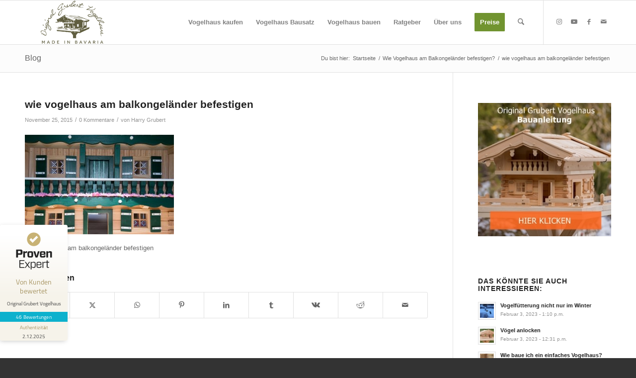

--- FILE ---
content_type: text/html; charset=UTF-8
request_url: https://vogelhaus.com/wie-vogelhaus-am-balkongelaender-befestigen/wie_vogelhaus_am_balkongelaender_befestigen/
body_size: 27297
content:
<!DOCTYPE html>
<html lang="de" class="html_stretched responsive av-preloader-disabled  html_header_top html_logo_left html_main_nav_header html_menu_right html_slim html_header_sticky html_header_shrinking html_mobile_menu_phone html_header_searchicon html_content_align_center html_header_unstick_top_disabled html_header_stretch_disabled html_av-submenu-hidden html_av-submenu-display-click html_av-overlay-side html_av-overlay-side-classic html_av-submenu-noclone html_entry_id_4031 av-cookies-no-cookie-consent av-no-preview av-default-lightbox html_text_menu_active av-mobile-menu-switch-default">
<head>
<meta charset="UTF-8" />


<!-- mobile setting -->
<meta name="viewport" content="width=device-width, initial-scale=1">

<!-- Scripts/CSS and wp_head hook -->
<meta name='robots' content='index, follow, max-image-preview:large, max-snippet:-1, max-video-preview:-1' />
	<style>img:is([sizes="auto" i], [sizes^="auto," i]) { contain-intrinsic-size: 3000px 1500px }</style>
	
<!-- Google Tag Manager for WordPress by gtm4wp.com -->
<script data-cfasync="false" data-pagespeed-no-defer>
	var gtm4wp_datalayer_name = "dataLayer";
	var dataLayer = dataLayer || [];
</script>
<!-- End Google Tag Manager for WordPress by gtm4wp.com -->
	<!-- This site is optimized with the Yoast SEO plugin v26.4 - https://yoast.com/wordpress/plugins/seo/ -->
	<title>wie vogelhaus am balkongeländer befestigen - Vogelhaus, Vogelhäuser und Bausätze aus Meisterhand</title>
	<link rel="canonical" href="https://vogelhaus.com/wie-vogelhaus-am-balkongelaender-befestigen/wie_vogelhaus_am_balkongelaender_befestigen/" />
	<meta property="og:locale" content="de_DE" />
	<meta property="og:type" content="article" />
	<meta property="og:title" content="wie vogelhaus am balkongeländer befestigen - Vogelhaus, Vogelhäuser und Bausätze aus Meisterhand" />
	<meta property="og:description" content="wie vogelhaus am balkongeländer befestigen" />
	<meta property="og:url" content="https://vogelhaus.com/wie-vogelhaus-am-balkongelaender-befestigen/wie_vogelhaus_am_balkongelaender_befestigen/" />
	<meta property="og:site_name" content="Vogelhaus, Vogelhäuser und Bausätze aus Meisterhand" />
	<meta property="article:publisher" content="https://www.facebook.com/harry.grubert.3" />
	<meta property="article:modified_time" content="2015-11-25T12:18:23+00:00" />
	<meta property="og:image" content="https://vogelhaus.com/wie-vogelhaus-am-balkongelaender-befestigen/wie_vogelhaus_am_balkongelaender_befestigen" />
	<meta property="og:image:width" content="1024" />
	<meta property="og:image:height" content="684" />
	<meta property="og:image:type" content="image/jpeg" />
	<meta name="twitter:card" content="summary_large_image" />
	<script type="application/ld+json" class="yoast-schema-graph">{"@context":"https://schema.org","@graph":[{"@type":"WebPage","@id":"https://vogelhaus.com/wie-vogelhaus-am-balkongelaender-befestigen/wie_vogelhaus_am_balkongelaender_befestigen/","url":"https://vogelhaus.com/wie-vogelhaus-am-balkongelaender-befestigen/wie_vogelhaus_am_balkongelaender_befestigen/","name":"wie vogelhaus am balkongeländer befestigen - Vogelhaus, Vogelhäuser und Bausätze aus Meisterhand","isPartOf":{"@id":"https://vogelhaus.com/#website"},"primaryImageOfPage":{"@id":"https://vogelhaus.com/wie-vogelhaus-am-balkongelaender-befestigen/wie_vogelhaus_am_balkongelaender_befestigen/#primaryimage"},"image":{"@id":"https://vogelhaus.com/wie-vogelhaus-am-balkongelaender-befestigen/wie_vogelhaus_am_balkongelaender_befestigen/#primaryimage"},"thumbnailUrl":"https://vogelhaus.com/wp-content/uploads/2015/11/wie_vogelhaus_am_Balkongeländer_befestigen.jpg","datePublished":"2015-11-25T12:18:14+00:00","dateModified":"2015-11-25T12:18:23+00:00","breadcrumb":{"@id":"https://vogelhaus.com/wie-vogelhaus-am-balkongelaender-befestigen/wie_vogelhaus_am_balkongelaender_befestigen/#breadcrumb"},"inLanguage":"de","potentialAction":[{"@type":"ReadAction","target":["https://vogelhaus.com/wie-vogelhaus-am-balkongelaender-befestigen/wie_vogelhaus_am_balkongelaender_befestigen/"]}]},{"@type":"ImageObject","inLanguage":"de","@id":"https://vogelhaus.com/wie-vogelhaus-am-balkongelaender-befestigen/wie_vogelhaus_am_balkongelaender_befestigen/#primaryimage","url":"https://vogelhaus.com/wp-content/uploads/2015/11/wie_vogelhaus_am_Balkongeländer_befestigen.jpg","contentUrl":"https://vogelhaus.com/wp-content/uploads/2015/11/wie_vogelhaus_am_Balkongeländer_befestigen.jpg","width":1024,"height":684,"caption":"wie vogelhaus am balkongeländer befestigen"},{"@type":"BreadcrumbList","@id":"https://vogelhaus.com/wie-vogelhaus-am-balkongelaender-befestigen/wie_vogelhaus_am_balkongelaender_befestigen/#breadcrumb","itemListElement":[{"@type":"ListItem","position":1,"name":"Home","item":"https://vogelhaus.com/"},{"@type":"ListItem","position":2,"name":"Wie Vogelhaus am Balkongeländer befestigen?","item":"https://vogelhaus.com/wie-vogelhaus-am-balkongelaender-befestigen/"},{"@type":"ListItem","position":3,"name":"wie vogelhaus am balkongeländer befestigen"}]},{"@type":"WebSite","@id":"https://vogelhaus.com/#website","url":"https://vogelhaus.com/","name":"Vogelhaus, Vogelhäuser und Bausätze aus Meisterhand","description":"Original Grubert Vogelhaus, Exklusive PREMIUM Lärchen Vogelhäuser","publisher":{"@id":"https://vogelhaus.com/#organization"},"potentialAction":[{"@type":"SearchAction","target":{"@type":"EntryPoint","urlTemplate":"https://vogelhaus.com/?s={search_term_string}"},"query-input":{"@type":"PropertyValueSpecification","valueRequired":true,"valueName":"search_term_string"}}],"inLanguage":"de"},{"@type":"Organization","@id":"https://vogelhaus.com/#organization","name":"Vogelhaus.com Original Grubert Vogelhaus","url":"https://vogelhaus.com/","logo":{"@type":"ImageObject","inLanguage":"de","@id":"https://vogelhaus.com/#/schema/logo/image/","url":"https://vogelhaus.com/wp-content/uploads/2015/12/Original_Grubert_Vogelhaus_Logo.png","contentUrl":"https://vogelhaus.com/wp-content/uploads/2015/12/Original_Grubert_Vogelhaus_Logo.png","width":340,"height":156,"caption":"Vogelhaus.com Original Grubert Vogelhaus"},"image":{"@id":"https://vogelhaus.com/#/schema/logo/image/"},"sameAs":["https://www.facebook.com/harry.grubert.3","https://www.youtube.com/user/PersonaltrainerMUC"]}]}</script>
	<!-- / Yoast SEO plugin. -->


<link rel="alternate" type="application/rss+xml" title="Vogelhaus, Vogelhäuser und Bausätze aus Meisterhand &raquo; Feed" href="https://vogelhaus.com/feed/" />
<link rel="alternate" type="application/rss+xml" title="Vogelhaus, Vogelhäuser und Bausätze aus Meisterhand &raquo; Kommentar-Feed" href="https://vogelhaus.com/comments/feed/" />
<link rel="alternate" type="application/rss+xml" title="Vogelhaus, Vogelhäuser und Bausätze aus Meisterhand &raquo; wie vogelhaus am balkongeländer befestigen-Kommentar-Feed" href="https://vogelhaus.com/wie-vogelhaus-am-balkongelaender-befestigen/wie_vogelhaus_am_balkongelaender_befestigen/feed/" />
<style id='wp-emoji-styles-inline-css' type='text/css'>

	img.wp-smiley, img.emoji {
		display: inline !important;
		border: none !important;
		box-shadow: none !important;
		height: 1em !important;
		width: 1em !important;
		margin: 0 0.07em !important;
		vertical-align: -0.1em !important;
		background: none !important;
		padding: 0 !important;
	}
</style>
<link rel='stylesheet' id='wp-block-library-css' href='https://vogelhaus.com/wp-includes/css/dist/block-library/style.min.css' type='text/css' media='all' />
<style id='global-styles-inline-css' type='text/css'>
:root{--wp--preset--aspect-ratio--square: 1;--wp--preset--aspect-ratio--4-3: 4/3;--wp--preset--aspect-ratio--3-4: 3/4;--wp--preset--aspect-ratio--3-2: 3/2;--wp--preset--aspect-ratio--2-3: 2/3;--wp--preset--aspect-ratio--16-9: 16/9;--wp--preset--aspect-ratio--9-16: 9/16;--wp--preset--color--black: #000000;--wp--preset--color--cyan-bluish-gray: #abb8c3;--wp--preset--color--white: #ffffff;--wp--preset--color--pale-pink: #f78da7;--wp--preset--color--vivid-red: #cf2e2e;--wp--preset--color--luminous-vivid-orange: #ff6900;--wp--preset--color--luminous-vivid-amber: #fcb900;--wp--preset--color--light-green-cyan: #7bdcb5;--wp--preset--color--vivid-green-cyan: #00d084;--wp--preset--color--pale-cyan-blue: #8ed1fc;--wp--preset--color--vivid-cyan-blue: #0693e3;--wp--preset--color--vivid-purple: #9b51e0;--wp--preset--color--metallic-red: #b02b2c;--wp--preset--color--maximum-yellow-red: #edae44;--wp--preset--color--yellow-sun: #eeee22;--wp--preset--color--palm-leaf: #83a846;--wp--preset--color--aero: #7bb0e7;--wp--preset--color--old-lavender: #745f7e;--wp--preset--color--steel-teal: #5f8789;--wp--preset--color--raspberry-pink: #d65799;--wp--preset--color--medium-turquoise: #4ecac2;--wp--preset--gradient--vivid-cyan-blue-to-vivid-purple: linear-gradient(135deg,rgba(6,147,227,1) 0%,rgb(155,81,224) 100%);--wp--preset--gradient--light-green-cyan-to-vivid-green-cyan: linear-gradient(135deg,rgb(122,220,180) 0%,rgb(0,208,130) 100%);--wp--preset--gradient--luminous-vivid-amber-to-luminous-vivid-orange: linear-gradient(135deg,rgba(252,185,0,1) 0%,rgba(255,105,0,1) 100%);--wp--preset--gradient--luminous-vivid-orange-to-vivid-red: linear-gradient(135deg,rgba(255,105,0,1) 0%,rgb(207,46,46) 100%);--wp--preset--gradient--very-light-gray-to-cyan-bluish-gray: linear-gradient(135deg,rgb(238,238,238) 0%,rgb(169,184,195) 100%);--wp--preset--gradient--cool-to-warm-spectrum: linear-gradient(135deg,rgb(74,234,220) 0%,rgb(151,120,209) 20%,rgb(207,42,186) 40%,rgb(238,44,130) 60%,rgb(251,105,98) 80%,rgb(254,248,76) 100%);--wp--preset--gradient--blush-light-purple: linear-gradient(135deg,rgb(255,206,236) 0%,rgb(152,150,240) 100%);--wp--preset--gradient--blush-bordeaux: linear-gradient(135deg,rgb(254,205,165) 0%,rgb(254,45,45) 50%,rgb(107,0,62) 100%);--wp--preset--gradient--luminous-dusk: linear-gradient(135deg,rgb(255,203,112) 0%,rgb(199,81,192) 50%,rgb(65,88,208) 100%);--wp--preset--gradient--pale-ocean: linear-gradient(135deg,rgb(255,245,203) 0%,rgb(182,227,212) 50%,rgb(51,167,181) 100%);--wp--preset--gradient--electric-grass: linear-gradient(135deg,rgb(202,248,128) 0%,rgb(113,206,126) 100%);--wp--preset--gradient--midnight: linear-gradient(135deg,rgb(2,3,129) 0%,rgb(40,116,252) 100%);--wp--preset--font-size--small: 1rem;--wp--preset--font-size--medium: 1.125rem;--wp--preset--font-size--large: 1.75rem;--wp--preset--font-size--x-large: clamp(1.75rem, 3vw, 2.25rem);--wp--preset--spacing--20: 0.44rem;--wp--preset--spacing--30: 0.67rem;--wp--preset--spacing--40: 1rem;--wp--preset--spacing--50: 1.5rem;--wp--preset--spacing--60: 2.25rem;--wp--preset--spacing--70: 3.38rem;--wp--preset--spacing--80: 5.06rem;--wp--preset--shadow--natural: 6px 6px 9px rgba(0, 0, 0, 0.2);--wp--preset--shadow--deep: 12px 12px 50px rgba(0, 0, 0, 0.4);--wp--preset--shadow--sharp: 6px 6px 0px rgba(0, 0, 0, 0.2);--wp--preset--shadow--outlined: 6px 6px 0px -3px rgba(255, 255, 255, 1), 6px 6px rgba(0, 0, 0, 1);--wp--preset--shadow--crisp: 6px 6px 0px rgba(0, 0, 0, 1);}:root { --wp--style--global--content-size: 800px;--wp--style--global--wide-size: 1130px; }:where(body) { margin: 0; }.wp-site-blocks > .alignleft { float: left; margin-right: 2em; }.wp-site-blocks > .alignright { float: right; margin-left: 2em; }.wp-site-blocks > .aligncenter { justify-content: center; margin-left: auto; margin-right: auto; }:where(.is-layout-flex){gap: 0.5em;}:where(.is-layout-grid){gap: 0.5em;}.is-layout-flow > .alignleft{float: left;margin-inline-start: 0;margin-inline-end: 2em;}.is-layout-flow > .alignright{float: right;margin-inline-start: 2em;margin-inline-end: 0;}.is-layout-flow > .aligncenter{margin-left: auto !important;margin-right: auto !important;}.is-layout-constrained > .alignleft{float: left;margin-inline-start: 0;margin-inline-end: 2em;}.is-layout-constrained > .alignright{float: right;margin-inline-start: 2em;margin-inline-end: 0;}.is-layout-constrained > .aligncenter{margin-left: auto !important;margin-right: auto !important;}.is-layout-constrained > :where(:not(.alignleft):not(.alignright):not(.alignfull)){max-width: var(--wp--style--global--content-size);margin-left: auto !important;margin-right: auto !important;}.is-layout-constrained > .alignwide{max-width: var(--wp--style--global--wide-size);}body .is-layout-flex{display: flex;}.is-layout-flex{flex-wrap: wrap;align-items: center;}.is-layout-flex > :is(*, div){margin: 0;}body .is-layout-grid{display: grid;}.is-layout-grid > :is(*, div){margin: 0;}body{padding-top: 0px;padding-right: 0px;padding-bottom: 0px;padding-left: 0px;}a:where(:not(.wp-element-button)){text-decoration: underline;}:root :where(.wp-element-button, .wp-block-button__link){background-color: #32373c;border-width: 0;color: #fff;font-family: inherit;font-size: inherit;line-height: inherit;padding: calc(0.667em + 2px) calc(1.333em + 2px);text-decoration: none;}.has-black-color{color: var(--wp--preset--color--black) !important;}.has-cyan-bluish-gray-color{color: var(--wp--preset--color--cyan-bluish-gray) !important;}.has-white-color{color: var(--wp--preset--color--white) !important;}.has-pale-pink-color{color: var(--wp--preset--color--pale-pink) !important;}.has-vivid-red-color{color: var(--wp--preset--color--vivid-red) !important;}.has-luminous-vivid-orange-color{color: var(--wp--preset--color--luminous-vivid-orange) !important;}.has-luminous-vivid-amber-color{color: var(--wp--preset--color--luminous-vivid-amber) !important;}.has-light-green-cyan-color{color: var(--wp--preset--color--light-green-cyan) !important;}.has-vivid-green-cyan-color{color: var(--wp--preset--color--vivid-green-cyan) !important;}.has-pale-cyan-blue-color{color: var(--wp--preset--color--pale-cyan-blue) !important;}.has-vivid-cyan-blue-color{color: var(--wp--preset--color--vivid-cyan-blue) !important;}.has-vivid-purple-color{color: var(--wp--preset--color--vivid-purple) !important;}.has-metallic-red-color{color: var(--wp--preset--color--metallic-red) !important;}.has-maximum-yellow-red-color{color: var(--wp--preset--color--maximum-yellow-red) !important;}.has-yellow-sun-color{color: var(--wp--preset--color--yellow-sun) !important;}.has-palm-leaf-color{color: var(--wp--preset--color--palm-leaf) !important;}.has-aero-color{color: var(--wp--preset--color--aero) !important;}.has-old-lavender-color{color: var(--wp--preset--color--old-lavender) !important;}.has-steel-teal-color{color: var(--wp--preset--color--steel-teal) !important;}.has-raspberry-pink-color{color: var(--wp--preset--color--raspberry-pink) !important;}.has-medium-turquoise-color{color: var(--wp--preset--color--medium-turquoise) !important;}.has-black-background-color{background-color: var(--wp--preset--color--black) !important;}.has-cyan-bluish-gray-background-color{background-color: var(--wp--preset--color--cyan-bluish-gray) !important;}.has-white-background-color{background-color: var(--wp--preset--color--white) !important;}.has-pale-pink-background-color{background-color: var(--wp--preset--color--pale-pink) !important;}.has-vivid-red-background-color{background-color: var(--wp--preset--color--vivid-red) !important;}.has-luminous-vivid-orange-background-color{background-color: var(--wp--preset--color--luminous-vivid-orange) !important;}.has-luminous-vivid-amber-background-color{background-color: var(--wp--preset--color--luminous-vivid-amber) !important;}.has-light-green-cyan-background-color{background-color: var(--wp--preset--color--light-green-cyan) !important;}.has-vivid-green-cyan-background-color{background-color: var(--wp--preset--color--vivid-green-cyan) !important;}.has-pale-cyan-blue-background-color{background-color: var(--wp--preset--color--pale-cyan-blue) !important;}.has-vivid-cyan-blue-background-color{background-color: var(--wp--preset--color--vivid-cyan-blue) !important;}.has-vivid-purple-background-color{background-color: var(--wp--preset--color--vivid-purple) !important;}.has-metallic-red-background-color{background-color: var(--wp--preset--color--metallic-red) !important;}.has-maximum-yellow-red-background-color{background-color: var(--wp--preset--color--maximum-yellow-red) !important;}.has-yellow-sun-background-color{background-color: var(--wp--preset--color--yellow-sun) !important;}.has-palm-leaf-background-color{background-color: var(--wp--preset--color--palm-leaf) !important;}.has-aero-background-color{background-color: var(--wp--preset--color--aero) !important;}.has-old-lavender-background-color{background-color: var(--wp--preset--color--old-lavender) !important;}.has-steel-teal-background-color{background-color: var(--wp--preset--color--steel-teal) !important;}.has-raspberry-pink-background-color{background-color: var(--wp--preset--color--raspberry-pink) !important;}.has-medium-turquoise-background-color{background-color: var(--wp--preset--color--medium-turquoise) !important;}.has-black-border-color{border-color: var(--wp--preset--color--black) !important;}.has-cyan-bluish-gray-border-color{border-color: var(--wp--preset--color--cyan-bluish-gray) !important;}.has-white-border-color{border-color: var(--wp--preset--color--white) !important;}.has-pale-pink-border-color{border-color: var(--wp--preset--color--pale-pink) !important;}.has-vivid-red-border-color{border-color: var(--wp--preset--color--vivid-red) !important;}.has-luminous-vivid-orange-border-color{border-color: var(--wp--preset--color--luminous-vivid-orange) !important;}.has-luminous-vivid-amber-border-color{border-color: var(--wp--preset--color--luminous-vivid-amber) !important;}.has-light-green-cyan-border-color{border-color: var(--wp--preset--color--light-green-cyan) !important;}.has-vivid-green-cyan-border-color{border-color: var(--wp--preset--color--vivid-green-cyan) !important;}.has-pale-cyan-blue-border-color{border-color: var(--wp--preset--color--pale-cyan-blue) !important;}.has-vivid-cyan-blue-border-color{border-color: var(--wp--preset--color--vivid-cyan-blue) !important;}.has-vivid-purple-border-color{border-color: var(--wp--preset--color--vivid-purple) !important;}.has-metallic-red-border-color{border-color: var(--wp--preset--color--metallic-red) !important;}.has-maximum-yellow-red-border-color{border-color: var(--wp--preset--color--maximum-yellow-red) !important;}.has-yellow-sun-border-color{border-color: var(--wp--preset--color--yellow-sun) !important;}.has-palm-leaf-border-color{border-color: var(--wp--preset--color--palm-leaf) !important;}.has-aero-border-color{border-color: var(--wp--preset--color--aero) !important;}.has-old-lavender-border-color{border-color: var(--wp--preset--color--old-lavender) !important;}.has-steel-teal-border-color{border-color: var(--wp--preset--color--steel-teal) !important;}.has-raspberry-pink-border-color{border-color: var(--wp--preset--color--raspberry-pink) !important;}.has-medium-turquoise-border-color{border-color: var(--wp--preset--color--medium-turquoise) !important;}.has-vivid-cyan-blue-to-vivid-purple-gradient-background{background: var(--wp--preset--gradient--vivid-cyan-blue-to-vivid-purple) !important;}.has-light-green-cyan-to-vivid-green-cyan-gradient-background{background: var(--wp--preset--gradient--light-green-cyan-to-vivid-green-cyan) !important;}.has-luminous-vivid-amber-to-luminous-vivid-orange-gradient-background{background: var(--wp--preset--gradient--luminous-vivid-amber-to-luminous-vivid-orange) !important;}.has-luminous-vivid-orange-to-vivid-red-gradient-background{background: var(--wp--preset--gradient--luminous-vivid-orange-to-vivid-red) !important;}.has-very-light-gray-to-cyan-bluish-gray-gradient-background{background: var(--wp--preset--gradient--very-light-gray-to-cyan-bluish-gray) !important;}.has-cool-to-warm-spectrum-gradient-background{background: var(--wp--preset--gradient--cool-to-warm-spectrum) !important;}.has-blush-light-purple-gradient-background{background: var(--wp--preset--gradient--blush-light-purple) !important;}.has-blush-bordeaux-gradient-background{background: var(--wp--preset--gradient--blush-bordeaux) !important;}.has-luminous-dusk-gradient-background{background: var(--wp--preset--gradient--luminous-dusk) !important;}.has-pale-ocean-gradient-background{background: var(--wp--preset--gradient--pale-ocean) !important;}.has-electric-grass-gradient-background{background: var(--wp--preset--gradient--electric-grass) !important;}.has-midnight-gradient-background{background: var(--wp--preset--gradient--midnight) !important;}.has-small-font-size{font-size: var(--wp--preset--font-size--small) !important;}.has-medium-font-size{font-size: var(--wp--preset--font-size--medium) !important;}.has-large-font-size{font-size: var(--wp--preset--font-size--large) !important;}.has-x-large-font-size{font-size: var(--wp--preset--font-size--x-large) !important;}
:where(.wp-block-post-template.is-layout-flex){gap: 1.25em;}:where(.wp-block-post-template.is-layout-grid){gap: 1.25em;}
:where(.wp-block-columns.is-layout-flex){gap: 2em;}:where(.wp-block-columns.is-layout-grid){gap: 2em;}
:root :where(.wp-block-pullquote){font-size: 1.5em;line-height: 1.6;}
</style>
<link data-minify="1" rel='stylesheet' id='quentn.flipclock.css-css' href='https://vogelhaus.com/wp-content/cache/min/1/wp-content/plugins/quentn-wp/public/css/flipclock.css?ver=1765026766' type='text/css' media='all' />
<link data-minify="1" rel='stylesheet' id='quentn-wp-css' href='https://vogelhaus.com/wp-content/cache/min/1/wp-content/plugins/quentn-wp/public/css/quentn-wp-public.css?ver=1765026766' type='text/css' media='all' />
<link data-minify="1" rel='stylesheet' id='borlabs-cookie-css' href='https://vogelhaus.com/wp-content/cache/min/1/wp-content/cache/borlabs-cookie/borlabs-cookie_1_de.css?ver=1765026766' type='text/css' media='all' />
<link data-minify="1" rel='stylesheet' id='avia-merged-styles-css' href='https://vogelhaus.com/wp-content/cache/min/1/wp-content/uploads/dynamic_avia/avia-merged-styles-e1d77e0260eb25ccda1658a7c20a6fbd---693d2a3326e7a.css?ver=1765616179' type='text/css' media='all' />
<script type="text/javascript" src="https://vogelhaus.com/wp-includes/js/jquery/jquery.min.js" id="jquery-core-js"></script>
<script type="text/javascript" src="https://vogelhaus.com/wp-includes/js/jquery/jquery-migrate.min.js" id="jquery-migrate-js" data-rocket-defer defer></script>
<script data-minify="1" type="text/javascript" src="https://vogelhaus.com/wp-content/cache/min/1/wp-content/plugins/quentn-wp/public/js/quentn-wp-public.js?ver=1765026766" id="quentn-wp-js" data-rocket-defer defer></script>
<script data-minify="1" type="text/javascript" src="https://vogelhaus.com/wp-content/cache/min/1/wp-content/themes/enfold/js/avia-js.js?ver=1765026766" id="avia-js-js" data-rocket-defer defer></script>
<script data-minify="1" type="text/javascript" src="https://vogelhaus.com/wp-content/cache/min/1/wp-content/themes/enfold/js/avia-compat.js?ver=1765026766" id="avia-compat-js" data-rocket-defer defer></script>
<script type="text/javascript" id="borlabs-cookie-prioritize-js-extra">
/* <![CDATA[ */
var borlabsCookiePrioritized = {"domain":"vogelhaus.com","path":"\/","version":"1","bots":"1","optInJS":{"statistics":{"google-analytics":"[base64]"}}};
/* ]]> */
</script>
<script type="text/javascript" src="https://vogelhaus.com/wp-content/plugins/borlabs-cookie/assets/javascript/borlabs-cookie-prioritize.min.js" id="borlabs-cookie-prioritize-js" data-rocket-defer defer></script>
<link rel="https://api.w.org/" href="https://vogelhaus.com/wp-json/" /><link rel="alternate" title="JSON" type="application/json" href="https://vogelhaus.com/wp-json/wp/v2/media/4031" /><link rel="EditURI" type="application/rsd+xml" title="RSD" href="https://vogelhaus.com/xmlrpc.php?rsd" />

<link rel='shortlink' href='https://vogelhaus.com/?p=4031' />
<link rel="alternate" title="oEmbed (JSON)" type="application/json+oembed" href="https://vogelhaus.com/wp-json/oembed/1.0/embed?url=https%3A%2F%2Fvogelhaus.com%2Fwie-vogelhaus-am-balkongelaender-befestigen%2Fwie_vogelhaus_am_balkongelaender_befestigen%2F" />
<link rel="alternate" title="oEmbed (XML)" type="text/xml+oembed" href="https://vogelhaus.com/wp-json/oembed/1.0/embed?url=https%3A%2F%2Fvogelhaus.com%2Fwie-vogelhaus-am-balkongelaender-befestigen%2Fwie_vogelhaus_am_balkongelaender_befestigen%2F&#038;format=xml" />
<script src="https://assets.quentn.com/fb/0.2/dist-user-wc/embed-form.umd.min.js" defer></script>
<!-- Google Tag Manager for WordPress by gtm4wp.com -->
<!-- GTM Container placement set to footer -->
<script data-cfasync="false" data-pagespeed-no-defer type="text/javascript">
	var dataLayer_content = {"pagePostType":"attachment","pagePostType2":"single-attachment","pagePostAuthor":"Harry Grubert"};
	dataLayer.push( dataLayer_content );
</script>
<script data-cfasync="false" data-pagespeed-no-defer type="text/javascript">
(function(w,d,s,l,i){w[l]=w[l]||[];w[l].push({'gtm.start':
new Date().getTime(),event:'gtm.js'});var f=d.getElementsByTagName(s)[0],
j=d.createElement(s),dl=l!='dataLayer'?'&l='+l:'';j.async=true;j.src=
'//www.googletagmanager.com/gtm.js?id='+i+dl;f.parentNode.insertBefore(j,f);
})(window,document,'script','dataLayer','GTM-KCJXDJP');
</script>
<!-- End Google Tag Manager for WordPress by gtm4wp.com -->
<link rel="icon" href="https://www.vogelhaus.com/wp-content/uploads/2016/06/animated_favicon.gif" type="image/gif">
<!--[if lt IE 9]><script src="https://vogelhaus.com/wp-content/themes/enfold/js/html5shiv.js"></script><![endif]--><link rel="profile" href="https://gmpg.org/xfn/11" />
<link rel="alternate" type="application/rss+xml" title="Vogelhaus, Vogelhäuser und Bausätze aus Meisterhand RSS2 Feed" href="https://vogelhaus.com/feed/" />
<link rel="pingback" href="https://vogelhaus.com/xmlrpc.php" />
<style type="text/css">
		@font-face {font-family: 'entypo-fontello-enfold'; font-weight: normal; font-style: normal; font-display: auto;
		src: url('https://vogelhaus.com/wp-content/themes/enfold/config-templatebuilder/avia-template-builder/assets/fonts/entypo-fontello-enfold/entypo-fontello-enfold.woff2') format('woff2'),
		url('https://vogelhaus.com/wp-content/themes/enfold/config-templatebuilder/avia-template-builder/assets/fonts/entypo-fontello-enfold/entypo-fontello-enfold.woff') format('woff'),
		url('https://vogelhaus.com/wp-content/themes/enfold/config-templatebuilder/avia-template-builder/assets/fonts/entypo-fontello-enfold/entypo-fontello-enfold.ttf') format('truetype'),
		url('https://vogelhaus.com/wp-content/themes/enfold/config-templatebuilder/avia-template-builder/assets/fonts/entypo-fontello-enfold/entypo-fontello-enfold.svg#entypo-fontello-enfold') format('svg'),
		url('https://vogelhaus.com/wp-content/themes/enfold/config-templatebuilder/avia-template-builder/assets/fonts/entypo-fontello-enfold/entypo-fontello-enfold.eot'),
		url('https://vogelhaus.com/wp-content/themes/enfold/config-templatebuilder/avia-template-builder/assets/fonts/entypo-fontello-enfold/entypo-fontello-enfold.eot?#iefix') format('embedded-opentype');
		}

		#top .avia-font-entypo-fontello-enfold, body .avia-font-entypo-fontello-enfold, html body [data-av_iconfont='entypo-fontello-enfold']:before{ font-family: 'entypo-fontello-enfold'; }
		
		@font-face {font-family: 'entypo-fontello'; font-weight: normal; font-style: normal; font-display: auto;
		src: url('https://vogelhaus.com/wp-content/themes/enfold/config-templatebuilder/avia-template-builder/assets/fonts/entypo-fontello/entypo-fontello.woff2') format('woff2'),
		url('https://vogelhaus.com/wp-content/themes/enfold/config-templatebuilder/avia-template-builder/assets/fonts/entypo-fontello/entypo-fontello.woff') format('woff'),
		url('https://vogelhaus.com/wp-content/themes/enfold/config-templatebuilder/avia-template-builder/assets/fonts/entypo-fontello/entypo-fontello.ttf') format('truetype'),
		url('https://vogelhaus.com/wp-content/themes/enfold/config-templatebuilder/avia-template-builder/assets/fonts/entypo-fontello/entypo-fontello.svg#entypo-fontello') format('svg'),
		url('https://vogelhaus.com/wp-content/themes/enfold/config-templatebuilder/avia-template-builder/assets/fonts/entypo-fontello/entypo-fontello.eot'),
		url('https://vogelhaus.com/wp-content/themes/enfold/config-templatebuilder/avia-template-builder/assets/fonts/entypo-fontello/entypo-fontello.eot?#iefix') format('embedded-opentype');
		}

		#top .avia-font-entypo-fontello, body .avia-font-entypo-fontello, html body [data-av_iconfont='entypo-fontello']:before{ font-family: 'entypo-fontello'; }
		</style>

<!--
Debugging Info for Theme support: 

Theme: Enfold
Version: 7.1.3
Installed: enfold
AviaFramework Version: 5.6
AviaBuilder Version: 6.0
aviaElementManager Version: 1.0.1
ML:128-PU:47-PLA:21
WP:6.8.3
Compress: CSS:all theme files - JS:disabled
Updates: enabled - token has changed and not verified
PLAu:19
--><noscript><style id="rocket-lazyload-nojs-css">.rll-youtube-player, [data-lazy-src]{display:none !important;}</style></noscript>
<meta name="generator" content="WP Rocket 3.20.1.2" data-wpr-features="wpr_defer_js wpr_minify_js wpr_lazyload_images wpr_minify_css wpr_desktop" /></head>

<body id="top" class="attachment wp-singular attachment-template-default single single-attachment postid-4031 attachmentid-4031 attachment-jpeg wp-theme-enfold stretched rtl_columns av-curtain-numeric open_sans  post-type-attachment avia-responsive-images-support" itemscope="itemscope" itemtype="https://schema.org/WebPage" >

	
	<div id='wrap_all'>

	
<header id='header' class='all_colors header_color light_bg_color  av_header_top av_logo_left av_main_nav_header av_menu_right av_slim av_header_sticky av_header_shrinking av_header_stretch_disabled av_mobile_menu_phone av_header_searchicon av_header_unstick_top_disabled av_bottom_nav_disabled  av_header_border_disabled' aria-label="Header" data-av_shrink_factor='50' role="banner" itemscope="itemscope" itemtype="https://schema.org/WPHeader" >

		<div  id='header_main' class='container_wrap container_wrap_logo'>

        <div class='container av-logo-container'><div class='inner-container'><span class='logo avia-standard-logo'><a href='https://vogelhaus.com/' class='' aria-label='Vogelhaus, Vogelhäuser und Bausätze aus Meisterhand' ><img src="https://www.vogelhaus.com/wp-content/uploads/2015/12/Original_Grubert_Vogelhaus_Logo.png" height="100" width="300" alt='Vogelhaus, Vogelhäuser und Bausätze aus Meisterhand' title='' /></a></span><nav class='main_menu' data-selectname='Wähle eine Seite'  role="navigation" itemscope="itemscope" itemtype="https://schema.org/SiteNavigationElement" ><div class="avia-menu av-main-nav-wrap av_menu_icon_beside"><ul role="menu" class="menu av-main-nav" id="avia-menu"><li role="menuitem" id="menu-item-7535" class="menu-item menu-item-type-post_type menu-item-object-page menu-item-has-children menu-item-top-level menu-item-top-level-1"><a href="https://vogelhaus.com/vogelhaus-kaufen/" itemprop="url" tabindex="0"><span class="avia-bullet"></span><span class="avia-menu-text">Vogelhaus kaufen</span><span class="avia-menu-fx"><span class="avia-arrow-wrap"><span class="avia-arrow"></span></span></span></a>


<ul class="sub-menu">
	<li role="menuitem" id="menu-item-7532" class="menu-item menu-item-type-post_type menu-item-object-page"><a href="https://vogelhaus.com/vogelhaus-superluxusvilla/" itemprop="url" tabindex="0"><span class="avia-bullet"></span><span class="avia-menu-text">Vogelhaus &#8222;Superluxusvilla&#8220;</span></a></li>
	<li role="menuitem" id="menu-item-4701" class="menu-item menu-item-type-post_type menu-item-object-page"><a href="https://vogelhaus.com/vogelhaus-luxusvilla/" itemprop="url" tabindex="0"><span class="avia-bullet"></span><span class="avia-menu-text">Vogelhaus &#8222;Luxusvilla&#8220;</span></a></li>
	<li role="menuitem" id="menu-item-4700" class="menu-item menu-item-type-post_type menu-item-object-page"><a href="https://vogelhaus.com/vogelhaus-landhausvilla/" itemprop="url" tabindex="0"><span class="avia-bullet"></span><span class="avia-menu-text">Vogelhaus &#8222;Landhausvilla&#8220;</span></a></li>
	<li role="menuitem" id="menu-item-4704" class="menu-item menu-item-type-post_type menu-item-object-page"><a href="https://vogelhaus.com/vogelhaus-typ-tegernsee/" itemprop="url" tabindex="0"><span class="avia-bullet"></span><span class="avia-menu-text">Vogelhaus &#8222;Tegernsee&#8220;</span></a></li>
	<li role="menuitem" id="menu-item-4703" class="menu-item menu-item-type-post_type menu-item-object-page"><a href="https://vogelhaus.com/vogelhaus-typ-linden/" itemprop="url" tabindex="0"><span class="avia-bullet"></span><span class="avia-menu-text">Vogelhaus &#8222;Linden&#8220;</span></a></li>
	<li role="menuitem" id="menu-item-4702" class="menu-item menu-item-type-post_type menu-item-object-page"><a href="https://vogelhaus.com/vogelhaus-typ-almhuette/" itemprop="url" tabindex="0"><span class="avia-bullet"></span><span class="avia-menu-text">Vogelhaus &#8222;Almhütte&#8220;</span></a></li>
	<li role="menuitem" id="menu-item-4706" class="menu-item menu-item-type-post_type menu-item-object-page"><a href="https://vogelhaus.com/vogelhaus-typ-terrassenhaeuschen/" itemprop="url" tabindex="0"><span class="avia-bullet"></span><span class="avia-menu-text">Vogelhaus &#8222;Terrassenhäuschen&#8220;</span></a></li>
	<li role="menuitem" id="menu-item-6956" class="menu-item menu-item-type-post_type menu-item-object-page"><a href="https://vogelhaus.com/vogelhaus-typ-balkonien/" itemprop="url" tabindex="0"><span class="avia-bullet"></span><span class="avia-menu-text">Vogelhaus &#8222;Balkonien&#8220;</span></a></li>
	<li role="menuitem" id="menu-item-6319" class="menu-item menu-item-type-post_type menu-item-object-page"><a href="https://vogelhaus.com/nistkasten-meisen-haeusl/" itemprop="url" tabindex="0"><span class="avia-bullet"></span><span class="avia-menu-text">Nistkasten &#8222;Meisen Häusl&#8220;</span></a></li>
	<li role="menuitem" id="menu-item-4447" class="menu-item menu-item-type-custom menu-item-object-custom menu-item-has-children"><a href="/#" itemprop="url" tabindex="0"><span class="avia-bullet"></span><span class="avia-menu-text">Vogelhaus Ständer</span></a>
	<ul class="sub-menu">
		<li role="menuitem" id="menu-item-5455" class="menu-item menu-item-type-post_type menu-item-object-page"><a href="https://vogelhaus.com/vogelhaus-staender-gerade/" itemprop="url" tabindex="0"><span class="avia-bullet"></span><span class="avia-menu-text">Vogelhaus Ständer gerade</span></a></li>
		<li role="menuitem" id="menu-item-4182" class="menu-item menu-item-type-post_type menu-item-object-page"><a href="https://vogelhaus.com/vogelhaus-staender-geschnitten/" itemprop="url" tabindex="0"><span class="avia-bullet"></span><span class="avia-menu-text">Vogelhaus Ständer geschnitten</span></a></li>
	</ul>
</li>
</ul>
</li>
<li role="menuitem" id="menu-item-6895" class="menu-item menu-item-type-post_type menu-item-object-page menu-item-has-children menu-item-top-level menu-item-top-level-2"><a href="https://vogelhaus.com/vogelhaus-bausatz/" itemprop="url" tabindex="0"><span class="avia-bullet"></span><span class="avia-menu-text">Vogelhaus Bausatz</span><span class="avia-menu-fx"><span class="avia-arrow-wrap"><span class="avia-arrow"></span></span></span></a>


<ul class="sub-menu">
	<li role="menuitem" id="menu-item-6896" class="menu-item menu-item-type-post_type menu-item-object-page"><a href="https://vogelhaus.com/bausatz-linden/" itemprop="url" tabindex="0"><span class="avia-bullet"></span><span class="avia-menu-text">Bausatz Linden</span></a></li>
	<li role="menuitem" id="menu-item-6897" class="menu-item menu-item-type-post_type menu-item-object-page"><a href="https://vogelhaus.com/bausatz-tegernsee/" itemprop="url" tabindex="0"><span class="avia-bullet"></span><span class="avia-menu-text">Bausatz Tegernsee</span></a></li>
</ul>
</li>
<li role="menuitem" id="menu-item-6634" class="menu-item menu-item-type-post_type menu-item-object-page menu-item-has-children menu-item-top-level menu-item-top-level-3"><a href="https://vogelhaus.com/vogelhaus-bauen/" itemprop="url" tabindex="0"><span class="avia-bullet"></span><span class="avia-menu-text">Vogelhaus bauen</span><span class="avia-menu-fx"><span class="avia-arrow-wrap"><span class="avia-arrow"></span></span></span></a>


<ul class="sub-menu">
	<li role="menuitem" id="menu-item-6646" class="menu-item menu-item-type-post_type menu-item-object-page"><a href="https://vogelhaus.com/vogelhaus-selber-bauen-linden/" itemprop="url" tabindex="0"><span class="avia-bullet"></span><span class="avia-menu-text">Vogelhaus selber bauen Linden</span></a></li>
	<li role="menuitem" id="menu-item-6638" class="menu-item menu-item-type-post_type menu-item-object-page"><a href="https://vogelhaus.com/vogelhaus-selber-bauen-tegernsee/" itemprop="url" tabindex="0"><span class="avia-bullet"></span><span class="avia-menu-text">Vogelhaus selber bauen Tegernsee</span></a></li>
	<li role="menuitem" id="menu-item-6636" class="menu-item menu-item-type-post_type menu-item-object-page"><a href="https://vogelhaus.com/nistkasten-selber-bauen-meisen-haeusl/" itemprop="url" tabindex="0"><span class="avia-bullet"></span><span class="avia-menu-text">Nistkasten selber bauen Meisen Häusl</span></a></li>
</ul>
</li>
<li role="menuitem" id="menu-item-3193" class="menu-item menu-item-type-post_type menu-item-object-page current_page_parent menu-item-top-level menu-item-top-level-4"><a href="https://vogelhaus.com/blog/" itemprop="url" tabindex="0"><span class="avia-bullet"></span><span class="avia-menu-text">Ratgeber</span><span class="avia-menu-fx"><span class="avia-arrow-wrap"><span class="avia-arrow"></span></span></span></a></li>
<li role="menuitem" id="menu-item-4098" class="menu-item menu-item-type-custom menu-item-object-custom menu-item-has-children menu-item-top-level menu-item-top-level-5"><a href="/#" itemprop="url" tabindex="0"><span class="avia-bullet"></span><span class="avia-menu-text">Über uns</span><span class="avia-menu-fx"><span class="avia-arrow-wrap"><span class="avia-arrow"></span></span></span></a>


<ul class="sub-menu">
	<li role="menuitem" id="menu-item-3220" class="menu-item menu-item-type-post_type menu-item-object-page"><a href="https://vogelhaus.com/kontakt/" itemprop="url" tabindex="0"><span class="avia-bullet"></span><span class="avia-menu-text">Kontakt</span></a></li>
	<li role="menuitem" id="menu-item-3218" class="menu-item menu-item-type-post_type menu-item-object-page"><a href="https://vogelhaus.com/ueber-uns/" itemprop="url" tabindex="0"><span class="avia-bullet"></span><span class="avia-menu-text">Familie Grubert</span></a></li>
	<li role="menuitem" id="menu-item-4330" class="menu-item menu-item-type-custom menu-item-object-custom menu-item-has-children"><a href="#" itemprop="url" tabindex="0"><span class="avia-bullet"></span><span class="avia-menu-text">Referenzen</span></a>
	<ul class="sub-menu">
		<li role="menuitem" id="menu-item-4099" class="menu-item menu-item-type-post_type menu-item-object-page"><a href="https://vogelhaus.com/zufriedene-kunden/" itemprop="url" tabindex="0"><span class="avia-bullet"></span><span class="avia-menu-text">Referenzen Hermann Grubert</span></a></li>
		<li role="menuitem" id="menu-item-4331" class="menu-item menu-item-type-post_type menu-item-object-page"><a href="https://vogelhaus.com/vogelhaus-selber-bauen-erfahrungsbericht/" itemprop="url" tabindex="0"><span class="avia-bullet"></span><span class="avia-menu-text">Erfahrungsberichte Vogelhaus Bauanleitung</span></a></li>
	</ul>
</li>
	<li role="menuitem" id="menu-item-4134" class="menu-item menu-item-type-custom menu-item-object-custom menu-item-has-children"><a href="#" itemprop="url" tabindex="0"><span class="avia-bullet"></span><span class="avia-menu-text">Presse</span></a>
	<ul class="sub-menu">
		<li role="menuitem" id="menu-item-4141" class="menu-item menu-item-type-post_type menu-item-object-page"><a href="https://vogelhaus.com/wir-in-bayern/" itemprop="url" tabindex="0"><span class="avia-bullet"></span><span class="avia-menu-text">Wir in Bayern</span></a></li>
		<li role="menuitem" id="menu-item-4149" class="menu-item menu-item-type-post_type menu-item-object-page"><a href="https://vogelhaus.com/abendschau/" itemprop="url" tabindex="0"><span class="avia-bullet"></span><span class="avia-menu-text">Abendschau</span></a></li>
		<li role="menuitem" id="menu-item-4148" class="menu-item menu-item-type-post_type menu-item-object-page"><a href="https://vogelhaus.com/orf/" itemprop="url" tabindex="0"><span class="avia-bullet"></span><span class="avia-menu-text">ORF</span></a></li>
		<li role="menuitem" id="menu-item-5055" class="menu-item menu-item-type-post_type menu-item-object-page"><a href="https://vogelhaus.com/sat1-bayern/" itemprop="url" tabindex="0"><span class="avia-bullet"></span><span class="avia-menu-text">Sat1 Bayern</span></a></li>
		<li role="menuitem" id="menu-item-7073" class="menu-item menu-item-type-post_type menu-item-object-page"><a href="https://vogelhaus.com/muenchen-tv/" itemprop="url" tabindex="0"><span class="avia-bullet"></span><span class="avia-menu-text">München TV</span></a></li>
		<li role="menuitem" id="menu-item-4135" class="menu-item menu-item-type-post_type menu-item-object-page"><a href="https://vogelhaus.com/servus-magazin/" itemprop="url" tabindex="0"><span class="avia-bullet"></span><span class="avia-menu-text">Servus Magazin</span></a></li>
		<li role="menuitem" id="menu-item-5068" class="menu-item menu-item-type-post_type menu-item-object-page"><a href="https://vogelhaus.com/lets-bastel-teil-1/" itemprop="url" tabindex="0"><span class="avia-bullet"></span><span class="avia-menu-text">Lets-Bastel-Teil-1</span></a></li>
		<li role="menuitem" id="menu-item-5067" class="menu-item menu-item-type-post_type menu-item-object-page"><a href="https://vogelhaus.com/lets-bastel-teil-2/" itemprop="url" tabindex="0"><span class="avia-bullet"></span><span class="avia-menu-text">Lets-Bastel-Teil-2</span></a></li>
	</ul>
</li>
	<li role="menuitem" id="menu-item-4154" class="menu-item menu-item-type-post_type menu-item-object-page"><a href="https://vogelhaus.com/gute-gruende-fuer-ein-original-grubert-vogelhaus/" itemprop="url" tabindex="0"><span class="avia-bullet"></span><span class="avia-menu-text">Warum wir?</span></a></li>
</ul>
</li>
<li role="menuitem" id="menu-item-6723" class="menu-item menu-item-type-post_type menu-item-object-page av-menu-button av-menu-button-colored menu-item-top-level menu-item-top-level-6"><a href="https://vogelhaus.com/vogelhaus-preisliste/" itemprop="url" tabindex="0"><span class="avia-bullet"></span><span class="avia-menu-text">Preise</span><span class="avia-menu-fx"><span class="avia-arrow-wrap"><span class="avia-arrow"></span></span></span></a></li>
<li id="menu-item-search" class="noMobile menu-item menu-item-search-dropdown menu-item-avia-special" role="menuitem"><a class="avia-svg-icon avia-font-svg_entypo-fontello" aria-label="Suche" href="?s=" rel="nofollow" title="Click to open the search input field" data-avia-search-tooltip="
&lt;search&gt;
	&lt;form role=&quot;search&quot; action=&quot;https://vogelhaus.com/&quot; id=&quot;searchform&quot; method=&quot;get&quot; class=&quot;&quot;&gt;
		&lt;div&gt;
&lt;span class=&#039;av_searchform_search avia-svg-icon avia-font-svg_entypo-fontello&#039; data-av_svg_icon=&#039;search&#039; data-av_iconset=&#039;svg_entypo-fontello&#039;&gt;&lt;svg version=&quot;1.1&quot; xmlns=&quot;http://www.w3.org/2000/svg&quot; width=&quot;25&quot; height=&quot;32&quot; viewBox=&quot;0 0 25 32&quot; preserveAspectRatio=&quot;xMidYMid meet&quot; aria-labelledby=&#039;av-svg-title-1&#039; aria-describedby=&#039;av-svg-desc-1&#039; role=&quot;graphics-symbol&quot; aria-hidden=&quot;true&quot;&gt;
&lt;title id=&#039;av-svg-title-1&#039;&gt;Search&lt;/title&gt;
&lt;desc id=&#039;av-svg-desc-1&#039;&gt;Search&lt;/desc&gt;
&lt;path d=&quot;M24.704 24.704q0.96 1.088 0.192 1.984l-1.472 1.472q-1.152 1.024-2.176 0l-6.080-6.080q-2.368 1.344-4.992 1.344-4.096 0-7.136-3.040t-3.040-7.136 2.88-7.008 6.976-2.912 7.168 3.040 3.072 7.136q0 2.816-1.472 5.184zM3.008 13.248q0 2.816 2.176 4.992t4.992 2.176 4.832-2.016 2.016-4.896q0-2.816-2.176-4.96t-4.992-2.144-4.832 2.016-2.016 4.832z&quot;&gt;&lt;/path&gt;
&lt;/svg&gt;&lt;/span&gt;			&lt;input type=&quot;submit&quot; value=&quot;&quot; id=&quot;searchsubmit&quot; class=&quot;button&quot; title=&quot;Enter at least 3 characters to show search results in a dropdown or click to route to search result page to show all results&quot; /&gt;
			&lt;input type=&quot;search&quot; id=&quot;s&quot; name=&quot;s&quot; value=&quot;&quot; aria-label=&#039;Suche&#039; placeholder=&#039;Suche&#039; required /&gt;
		&lt;/div&gt;
	&lt;/form&gt;
&lt;/search&gt;
" data-av_svg_icon='search' data-av_iconset='svg_entypo-fontello'><svg version="1.1" xmlns="http://www.w3.org/2000/svg" width="25" height="32" viewBox="0 0 25 32" preserveAspectRatio="xMidYMid meet" aria-labelledby='av-svg-title-2' aria-describedby='av-svg-desc-2' role="graphics-symbol" aria-hidden="true">
<title id='av-svg-title-2'>Click to open the search input field</title>
<desc id='av-svg-desc-2'>Click to open the search input field</desc>
<path d="M24.704 24.704q0.96 1.088 0.192 1.984l-1.472 1.472q-1.152 1.024-2.176 0l-6.080-6.080q-2.368 1.344-4.992 1.344-4.096 0-7.136-3.040t-3.040-7.136 2.88-7.008 6.976-2.912 7.168 3.040 3.072 7.136q0 2.816-1.472 5.184zM3.008 13.248q0 2.816 2.176 4.992t4.992 2.176 4.832-2.016 2.016-4.896q0-2.816-2.176-4.96t-4.992-2.144-4.832 2.016-2.016 4.832z"></path>
</svg><span class="avia_hidden_link_text">Suche</span></a></li><li class="av-burger-menu-main menu-item-avia-special " role="menuitem">
	        			<a href="#" aria-label="Menü" aria-hidden="false">
							<span class="av-hamburger av-hamburger--spin av-js-hamburger">
								<span class="av-hamburger-box">
						          <span class="av-hamburger-inner"></span>
						          <strong>Menü</strong>
								</span>
							</span>
							<span class="avia_hidden_link_text">Menü</span>
						</a>
	        		   </li></ul></div><ul class='noLightbox social_bookmarks icon_count_4'><li class='social_bookmarks_instagram av-social-link-instagram social_icon_1 avia_social_iconfont'><a  target="_blank" aria-label="Link zu Instagram" href='https://www.instagram.com/original.grubert.vogelhaus' data-av_icon='' data-av_iconfont='entypo-fontello' title="Link zu Instagram" desc="Link zu Instagram" title='Link zu Instagram'><span class='avia_hidden_link_text'>Link zu Instagram</span></a></li><li class='social_bookmarks_youtube av-social-link-youtube social_icon_2 avia_social_iconfont'><a  target="_blank" aria-label="Link zu Youtube" href='http://youtube.com//grubertvogelhaus' data-av_icon='' data-av_iconfont='entypo-fontello' title="Link zu Youtube" desc="Link zu Youtube" title='Link zu Youtube'><span class='avia_hidden_link_text'>Link zu Youtube</span></a></li><li class='social_bookmarks_facebook av-social-link-facebook social_icon_3 avia_social_iconfont'><a  target="_blank" aria-label="Link zu Facebook" href='http://facebook.com/originalgrubertvogelhaus' data-av_icon='' data-av_iconfont='entypo-fontello' title="Link zu Facebook" desc="Link zu Facebook" title='Link zu Facebook'><span class='avia_hidden_link_text'>Link zu Facebook</span></a></li><li class='social_bookmarks_mail av-social-link-mail social_icon_4 avia_social_iconfont'><a  aria-label="Link zu Mail" href='https://vogelhaus.com/kontakt/' data-av_icon='' data-av_iconfont='entypo-fontello' title="Link zu Mail" desc="Link zu Mail" title='Link zu Mail'><span class='avia_hidden_link_text'>Link zu Mail</span></a></li></ul></nav></div> </div> 
		<!-- end container_wrap-->
		</div>
<div  class="header_bg"></div>
<!-- end header -->
</header>

	<div id='main' class='all_colors' data-scroll-offset='88'>

	<div class='stretch_full container_wrap alternate_color light_bg_color title_container'><div class='container'><strong class='main-title entry-title '><a href='https://vogelhaus.com/blog/' rel='bookmark' title='Permanenter Link zu: Blog'  itemprop="headline" >Blog</a></strong><div class="breadcrumb breadcrumbs avia-breadcrumbs"><div class="breadcrumb-trail" ><span class="trail-before"><span class="breadcrumb-title">Du bist hier:</span></span> <span  itemscope="itemscope" itemtype="https://schema.org/BreadcrumbList" ><span  itemscope="itemscope" itemtype="https://schema.org/ListItem" itemprop="itemListElement" ><a itemprop="url" href="https://vogelhaus.com" title="Vogelhaus, Vogelhäuser und Bausätze aus Meisterhand" rel="home" class="trail-begin"><span itemprop="name">Startseite</span></a><span itemprop="position" class="hidden">1</span></span></span> <span class="sep">/</span> <span  itemscope="itemscope" itemtype="https://schema.org/BreadcrumbList" ><span  itemscope="itemscope" itemtype="https://schema.org/ListItem" itemprop="itemListElement" ><a itemprop="url" href="https://vogelhaus.com/wie-vogelhaus-am-balkongelaender-befestigen/" title="Wie Vogelhaus am Balkongeländer befestigen?"><span itemprop="name">Wie Vogelhaus am Balkongeländer befestigen?</span></a><span itemprop="position" class="hidden">2</span></span></span> <span class="sep">/</span> <span class="trail-end">wie vogelhaus am balkongeländer befestigen</span></div></div></div></div>
		<div class='container_wrap container_wrap_first main_color sidebar_right'>

			<div class='container template-blog template-single-blog '>

				<main class='content units av-content-small alpha  av-main-single'  role="main" itemprop="mainContentOfPage" >

					<article class="post-entry post-entry-type-standard post-entry-4031 post-loop-1 post-parity-odd post-entry-last single-big post  post-4031 attachment type-attachment status-inherit hentry"  itemscope="itemscope" itemtype="https://schema.org/CreativeWork" ><div class="blog-meta"></div><div class='entry-content-wrapper clearfix standard-content'><header class="entry-content-header" aria-label="Post: wie vogelhaus am balkongeländer befestigen"><h1 class='post-title entry-title '  itemprop="headline" >wie vogelhaus am balkongeländer befestigen<span class="post-format-icon minor-meta"></span></h1><span class="post-meta-infos"><time class="date-container minor-meta updated"  itemprop="datePublished" datetime="2015-11-25T12:18:14+00:00" >November 25, 2015</time><span class="text-sep">/</span><span class="comment-container minor-meta"><a href="https://vogelhaus.com/wie-vogelhaus-am-balkongelaender-befestigen/wie_vogelhaus_am_balkongelaender_befestigen/#respond" class="comments-link" >0 Kommentare</a></span><span class="text-sep">/</span><span class="blog-author minor-meta">von <span class="entry-author-link"  itemprop="author" ><span class="author"><span class="fn"><a href="https://vogelhaus.com/author/spike76/" title="Beiträge von Harry Grubert" rel="author">Harry Grubert</a></span></span></span></span></span></header><div class="entry-content"  itemprop="text" ><p class="attachment"><a href='https://vogelhaus.com/wp-content/uploads/2015/11/wie_vogelhaus_am_Balkongeländer_befestigen.jpg'><img fetchpriority="high" decoding="async" width="300" height="200" src="data:image/svg+xml,%3Csvg%20xmlns='http://www.w3.org/2000/svg'%20viewBox='0%200%20300%20200'%3E%3C/svg%3E" class="attachment-medium size-medium" alt="wie vogelhaus am balkongeländer befestigen" data-lazy-srcset="https://vogelhaus.com/wp-content/uploads/2015/11/wie_vogelhaus_am_Balkongeländer_befestigen-300x200.jpg 300w, https://vogelhaus.com/wp-content/uploads/2015/11/wie_vogelhaus_am_Balkongeländer_befestigen-705x471.jpg 705w, https://vogelhaus.com/wp-content/uploads/2015/11/wie_vogelhaus_am_Balkongeländer_befestigen-450x301.jpg 450w, https://vogelhaus.com/wp-content/uploads/2015/11/wie_vogelhaus_am_Balkongeländer_befestigen.jpg 1024w" data-lazy-sizes="(max-width: 300px) 100vw, 300px" data-lazy-src="https://vogelhaus.com/wp-content/uploads/2015/11/wie_vogelhaus_am_Balkongeländer_befestigen-300x200.jpg" /><noscript><img fetchpriority="high" decoding="async" width="300" height="200" src="https://vogelhaus.com/wp-content/uploads/2015/11/wie_vogelhaus_am_Balkongeländer_befestigen-300x200.jpg" class="attachment-medium size-medium" alt="wie vogelhaus am balkongeländer befestigen" srcset="https://vogelhaus.com/wp-content/uploads/2015/11/wie_vogelhaus_am_Balkongeländer_befestigen-300x200.jpg 300w, https://vogelhaus.com/wp-content/uploads/2015/11/wie_vogelhaus_am_Balkongeländer_befestigen-705x471.jpg 705w, https://vogelhaus.com/wp-content/uploads/2015/11/wie_vogelhaus_am_Balkongeländer_befestigen-450x301.jpg 450w, https://vogelhaus.com/wp-content/uploads/2015/11/wie_vogelhaus_am_Balkongeländer_befestigen.jpg 1024w" sizes="(max-width: 300px) 100vw, 300px" /></noscript></a></p>
<p>wie vogelhaus am balkongeländer befestigen</p>
</div><footer class="entry-footer"><div class='av-social-sharing-box av-social-sharing-box-default av-social-sharing-box-fullwidth'><div class="av-share-box"><h5 class='av-share-link-description av-no-toc '>Eintrag teilen</h5><ul class="av-share-box-list noLightbox"><li class='av-share-link av-social-link-facebook avia_social_iconfont' ><a target="_blank" aria-label="Teilen auf Facebook" href='https://www.facebook.com/sharer.php?u=https://vogelhaus.com/wie-vogelhaus-am-balkongelaender-befestigen/wie_vogelhaus_am_balkongelaender_befestigen/&#038;t=wie%20vogelhaus%20am%20balkongel%C3%A4nder%20befestigen' data-av_icon='' data-av_iconfont='entypo-fontello'  title='' data-avia-related-tooltip='Teilen auf Facebook'><span class='avia_hidden_link_text'>Teilen auf Facebook</span></a></li><li class='av-share-link av-social-link-twitter avia_social_iconfont' ><a target="_blank" aria-label="Teilen auf X" href='https://twitter.com/share?text=wie%20vogelhaus%20am%20balkongel%C3%A4nder%20befestigen&#038;url=https://vogelhaus.com/?p=4031' data-av_icon='' data-av_iconfont='entypo-fontello'  title='' data-avia-related-tooltip='Teilen auf X'><span class='avia_hidden_link_text'>Teilen auf X</span></a></li><li class='av-share-link av-social-link-whatsapp avia_social_iconfont' ><a target="_blank" aria-label="Teilen auf WhatsApp" href='https://api.whatsapp.com/send?text=https://vogelhaus.com/wie-vogelhaus-am-balkongelaender-befestigen/wie_vogelhaus_am_balkongelaender_befestigen/' data-av_icon='' data-av_iconfont='entypo-fontello'  title='' data-avia-related-tooltip='Teilen auf WhatsApp'><span class='avia_hidden_link_text'>Teilen auf WhatsApp</span></a></li><li class='av-share-link av-social-link-pinterest avia_social_iconfont' ><a target="_blank" aria-label="Teilen auf Pinterest" href='https://pinterest.com/pin/create/button/?url=https%3A%2F%2Fvogelhaus.com%2Fwie-vogelhaus-am-balkongelaender-befestigen%2Fwie_vogelhaus_am_balkongelaender_befestigen%2F&#038;description=wie%20vogelhaus%20am%20balkongel%C3%A4nder%20befestigen&#038;media=https%3A%2F%2Fvogelhaus.com%2Fwp-content%2Fuploads%2F2015%2F11%2Fwie_vogelhaus_am_Balkongel%C3%A4nder_befestigen-705x471.jpg' data-av_icon='' data-av_iconfont='entypo-fontello'  title='' data-avia-related-tooltip='Teilen auf Pinterest'><span class='avia_hidden_link_text'>Teilen auf Pinterest</span></a></li><li class='av-share-link av-social-link-linkedin avia_social_iconfont' ><a target="_blank" aria-label="Teilen auf LinkedIn" href='https://linkedin.com/shareArticle?mini=true&#038;title=wie%20vogelhaus%20am%20balkongel%C3%A4nder%20befestigen&#038;url=https://vogelhaus.com/wie-vogelhaus-am-balkongelaender-befestigen/wie_vogelhaus_am_balkongelaender_befestigen/' data-av_icon='' data-av_iconfont='entypo-fontello'  title='' data-avia-related-tooltip='Teilen auf LinkedIn'><span class='avia_hidden_link_text'>Teilen auf LinkedIn</span></a></li><li class='av-share-link av-social-link-tumblr avia_social_iconfont' ><a target="_blank" aria-label="Teilen auf Tumblr" href='https://www.tumblr.com/share/link?url=https%3A%2F%2Fvogelhaus.com%2Fwie-vogelhaus-am-balkongelaender-befestigen%2Fwie_vogelhaus_am_balkongelaender_befestigen%2F&#038;name=wie%20vogelhaus%20am%20balkongel%C3%A4nder%20befestigen&#038;description=wie%20vogelhaus%20am%20balkongel%C3%A4nder%20befestigen' data-av_icon='' data-av_iconfont='entypo-fontello'  title='' data-avia-related-tooltip='Teilen auf Tumblr'><span class='avia_hidden_link_text'>Teilen auf Tumblr</span></a></li><li class='av-share-link av-social-link-vk avia_social_iconfont' ><a target="_blank" aria-label="Teilen auf Vk" href='https://vk.com/share.php?url=https://vogelhaus.com/wie-vogelhaus-am-balkongelaender-befestigen/wie_vogelhaus_am_balkongelaender_befestigen/' data-av_icon='' data-av_iconfont='entypo-fontello'  title='' data-avia-related-tooltip='Teilen auf Vk'><span class='avia_hidden_link_text'>Teilen auf Vk</span></a></li><li class='av-share-link av-social-link-reddit avia_social_iconfont' ><a target="_blank" aria-label="Teilen auf Reddit" href='https://reddit.com/submit?url=https://vogelhaus.com/wie-vogelhaus-am-balkongelaender-befestigen/wie_vogelhaus_am_balkongelaender_befestigen/&#038;title=wie%20vogelhaus%20am%20balkongel%C3%A4nder%20befestigen' data-av_icon='' data-av_iconfont='entypo-fontello'  title='' data-avia-related-tooltip='Teilen auf Reddit'><span class='avia_hidden_link_text'>Teilen auf Reddit</span></a></li><li class='av-share-link av-social-link-mail avia_social_iconfont' ><a  aria-label="Per E-Mail teilen" href='mailto:?subject=wie%20vogelhaus%20am%20balkongel%C3%A4nder%20befestigen&#038;body=https://vogelhaus.com/wie-vogelhaus-am-balkongelaender-befestigen/wie_vogelhaus_am_balkongelaender_befestigen/' data-av_icon='' data-av_iconfont='entypo-fontello'  title='' data-avia-related-tooltip='Per E-Mail teilen'><span class='avia_hidden_link_text'>Per E-Mail teilen</span></a></li></ul></div></div></footer><div class='post_delimiter'></div></div><div class="post_author_timeline"></div><span class='hidden'>
				<span class='av-structured-data'  itemprop="image" itemscope="itemscope" itemtype="https://schema.org/ImageObject" >
						<span itemprop='url'>https://www.vogelhaus.com/wp-content/uploads/2015/12/Original_Grubert_Vogelhaus_Logo.png</span>
						<span itemprop='height'>0</span>
						<span itemprop='width'>0</span>
				</span>
				<span class='av-structured-data'  itemprop="publisher" itemtype="https://schema.org/Organization" itemscope="itemscope" >
						<span itemprop='name'>Harry Grubert</span>
						<span itemprop='logo' itemscope itemtype='https://schema.org/ImageObject'>
							<span itemprop='url'>https://www.vogelhaus.com/wp-content/uploads/2015/12/Original_Grubert_Vogelhaus_Logo.png</span>
						</span>
				</span><span class='av-structured-data'  itemprop="author" itemscope="itemscope" itemtype="https://schema.org/Person" ><span itemprop='name'>Harry Grubert</span></span><span class='av-structured-data'  itemprop="datePublished" datetime="2015-11-25T12:18:14+00:00" >2015-11-25 12:18:14</span><span class='av-structured-data'  itemprop="dateModified" itemtype="https://schema.org/dateModified" >2015-11-25 12:18:23</span><span class='av-structured-data'  itemprop="mainEntityOfPage" itemtype="https://schema.org/mainEntityOfPage" ><span itemprop='name'>wie vogelhaus am balkongeländer befestigen</span></span></span></article><div class='single-big'></div>


<div class='comment-entry post-entry'>

			<div class='comment_meta_container'>

				<div class='side-container-comment'>

	        		<div class='side-container-comment-inner'>
	        			
	        			<span class='comment-count'>0</span>
   						<span class='comment-text'>Kommentare</span>
   						<span class='center-border center-border-left'></span>
   						<span class='center-border center-border-right'></span>

					</div>
				</div>
			</div>
<div class="comment_container"><h3 class='miniheading '>Hinterlasse einen Kommentar</h3><span class="minitext">An der Diskussion beteiligen?<br />Hinterlasse uns deinen Kommentar!</span>	<div id="respond" class="comment-respond">
		<h3 id="reply-title" class="comment-reply-title">Schreibe einen Kommentar <small><a rel="nofollow" id="cancel-comment-reply-link" href="/wie-vogelhaus-am-balkongelaender-befestigen/wie_vogelhaus_am_balkongelaender_befestigen/#respond" style="display:none;">Antwort abbrechen</a></small></h3><form action="https://vogelhaus.com/wp-comments-post.php" method="post" id="commentform" class="comment-form"><p class="comment-notes"><span id="email-notes">Deine E-Mail-Adresse wird nicht veröffentlicht.</span> <span class="required-field-message">Erforderliche Felder sind mit <span class="required">*</span> markiert</span></p><p class="comment-form-author"><label for="author">Name <span class="required">*</span></label> <input id="author" name="author" type="text" value="" size="30" maxlength="245" autocomplete="name" required="required" /></p>
<p class="comment-form-email"><label for="email">E-Mail <span class="required">*</span></label> <input id="email" name="email" type="text" value="" size="30" maxlength="100" aria-describedby="email-notes" autocomplete="email" required="required" /></p>
<p class="comment-form-url"><label for="url">Website</label> <input id="url" name="url" type="text" value="" size="30" maxlength="200" autocomplete="url" /></p>
<p class="comment-form-comment"><label for="comment">Kommentar <span class="required">*</span></label> <textarea autocomplete="new-password"  id="e7e72f49da"  name="e7e72f49da"   cols="45" rows="8" maxlength="65525" required="required"></textarea><textarea id="comment" aria-label="hp-comment" aria-hidden="true" name="comment" autocomplete="new-password" style="padding:0 !important;clip:rect(1px, 1px, 1px, 1px) !important;position:absolute !important;white-space:nowrap !important;height:1px !important;width:1px !important;overflow:hidden !important;" tabindex="-1"></textarea><script data-noptimize>document.getElementById("comment").setAttribute( "id", "a1f19c1a5a589da77a558cb1e237d306" );document.getElementById("e7e72f49da").setAttribute( "id", "comment" );</script></p><p class="form-submit"><input name="submit" type="submit" id="submit" class="submit" value="Kommentar abschicken" /> <input type='hidden' name='comment_post_ID' value='4031' id='comment_post_ID' />
<input type='hidden' name='comment_parent' id='comment_parent' value='0' />
</p></form>	</div><!-- #respond -->
	</div>
</div>

				<!--end content-->
				</main>

				<aside class='sidebar sidebar_right   alpha units' aria-label="Sidebar"  role="complementary" itemscope="itemscope" itemtype="https://schema.org/WPSideBar" ><div class="inner_sidebar extralight-border"><section id="black-studio-tinymce-4" class="widget clearfix widget_black_studio_tinymce"><div class="textwidget"><p><a href="https://www.vogelhaus.com/vogelhaus-bauen/"><img class="alignnone size-full wp-image-4459" src="https://www.vogelhaus.com/wp-content/uploads/2016/06/Vogelhaus-bauen-Anleitung.jpg" alt="Vogelhaus-bauen-Anleitung" width="300" height="300" /></a></p>
</div><span class="seperator extralight-border"></span></section><section id="newsbox-5" class="widget clearfix avia-widget-container newsbox"><h3 class="widgettitle">Das könnte Sie auch interessieren:</h3><ul class="news-wrap image_size_widget"><li class="news-content post-format-standard"><div class="news-link"><a class='news-thumb ' title="Read: Vogelfütterung nicht nur im Winter" href="https://vogelhaus.com/vogelfuetterung-nicht-nur-im-winter-original-grubert-vogelhaus/"><img  width="36" height="36" src="https://vogelhaus.com/wp-content/uploads/2021/11/Vogelfuetterung_nicvht_nur_im_Winter-36x36.jpg" class="wp-image-6570 avia-img-lazy-loading-6570 attachment-widget size-widget wp-post-image" alt="" decoding="async" srcset="https://vogelhaus.com/wp-content/uploads/2021/11/Vogelfuetterung_nicvht_nur_im_Winter-36x36.jpg 36w, https://vogelhaus.com/wp-content/uploads/2021/11/Vogelfuetterung_nicvht_nur_im_Winter-80x80.jpg 80w, https://vogelhaus.com/wp-content/uploads/2021/11/Vogelfuetterung_nicvht_nur_im_Winter-180x180.jpg 180w" sizes="(max-width: 36px) 100vw, 36px" /></a><div class="news-headline"><a class='news-title' title="Read: Vogelfütterung nicht nur im Winter" href="https://vogelhaus.com/vogelfuetterung-nicht-nur-im-winter-original-grubert-vogelhaus/">Vogelfütterung nicht nur im Winter</a><span class="news-time">Februar 3, 2023 - 1:10 p.m.</span></div></div></li><li class="news-content post-format-standard"><div class="news-link"><a class='news-thumb ' title="Read: Vögel anlocken" href="https://vogelhaus.com/voegel-anlocken/"><img  width="36" height="36" src="https://vogelhaus.com/wp-content/uploads/2019/09/Bildschirmfoto-2019-09-20-um-11.54.49-36x36.jpg" class="wp-image-6037 avia-img-lazy-loading-6037 attachment-widget size-widget wp-post-image" alt="Vogelhaus Lochen Ansicht von vorne 2" decoding="async" srcset="https://vogelhaus.com/wp-content/uploads/2019/09/Bildschirmfoto-2019-09-20-um-11.54.49-36x36.jpg 36w, https://vogelhaus.com/wp-content/uploads/2019/09/Bildschirmfoto-2019-09-20-um-11.54.49-80x80.jpg 80w, https://vogelhaus.com/wp-content/uploads/2019/09/Bildschirmfoto-2019-09-20-um-11.54.49-180x180.jpg 180w, https://vogelhaus.com/wp-content/uploads/2019/09/Bildschirmfoto-2019-09-20-um-11.54.49-120x120.jpg 120w, https://vogelhaus.com/wp-content/uploads/2019/09/Bildschirmfoto-2019-09-20-um-11.54.49-450x450.jpg 450w, https://vogelhaus.com/wp-content/uploads/2019/09/Bildschirmfoto-2019-09-20-um-11.54.49-330x330.jpg 330w" sizes="(max-width: 36px) 100vw, 36px" /></a><div class="news-headline"><a class='news-title' title="Read: Vögel anlocken" href="https://vogelhaus.com/voegel-anlocken/">Vögel anlocken</a><span class="news-time">Februar 3, 2023 - 12:31 p.m.</span></div></div></li><li class="news-content post-format-standard"><div class="news-link"><a class='news-thumb ' title="Read: Wie baue ich ein einfaches Vogelhaus?" href="https://vogelhaus.com/wie-baue-ich-ein-einfaches-vogelhaus/"><img  width="36" height="36" src="https://vogelhaus.com/wp-content/uploads/2016/06/wie_baue_ich_ein_einfaches_vogelhaus-36x36.jpg" class="wp-image-4393 avia-img-lazy-loading-4393 attachment-widget size-widget wp-post-image" alt="Wie baue ich ein einfaches Vogelhaus?" decoding="async" srcset="https://vogelhaus.com/wp-content/uploads/2016/06/wie_baue_ich_ein_einfaches_vogelhaus-36x36.jpg 36w, https://vogelhaus.com/wp-content/uploads/2016/06/wie_baue_ich_ein_einfaches_vogelhaus-80x80.jpg 80w, https://vogelhaus.com/wp-content/uploads/2016/06/wie_baue_ich_ein_einfaches_vogelhaus-180x180.jpg 180w, https://vogelhaus.com/wp-content/uploads/2016/06/wie_baue_ich_ein_einfaches_vogelhaus-120x120.jpg 120w" sizes="(max-width: 36px) 100vw, 36px" /></a><div class="news-headline"><a class='news-title' title="Read: Wie baue ich ein einfaches Vogelhaus?" href="https://vogelhaus.com/wie-baue-ich-ein-einfaches-vogelhaus/">Wie baue ich ein einfaches Vogelhaus?</a><span class="news-time">Juni 10, 2016 - 2:51 p.m.</span></div></div></li><li class="news-content post-format-standard"><div class="news-link"><a class='news-thumb ' title="Read: Wie groß soll ein Vogelhaus sein?" href="https://vogelhaus.com/wie-gross-soll-ein-vogelhaus-sein/"><img  width="36" height="36" src="https://vogelhaus.com/wp-content/uploads/2016/03/wie-gross-soll-ein-vogelhaus-sein-36x36.jpg" class="wp-image-4275 avia-img-lazy-loading-4275 attachment-widget size-widget wp-post-image" alt="Wie groß soll ein Vogelhaus sein?" decoding="async" srcset="https://vogelhaus.com/wp-content/uploads/2016/03/wie-gross-soll-ein-vogelhaus-sein-36x36.jpg 36w, https://vogelhaus.com/wp-content/uploads/2016/03/wie-gross-soll-ein-vogelhaus-sein-80x80.jpg 80w, https://vogelhaus.com/wp-content/uploads/2016/03/wie-gross-soll-ein-vogelhaus-sein-180x180.jpg 180w, https://vogelhaus.com/wp-content/uploads/2016/03/wie-gross-soll-ein-vogelhaus-sein-120x120.jpg 120w" sizes="(max-width: 36px) 100vw, 36px" /></a><div class="news-headline"><a class='news-title' title="Read: Wie groß soll ein Vogelhaus sein?" href="https://vogelhaus.com/wie-gross-soll-ein-vogelhaus-sein/">Wie groß soll ein Vogelhaus sein?</a><span class="news-time">Juni 7, 2016 - 2:15 p.m.</span></div></div></li><li class="news-content post-format-standard"><div class="news-link"><a class='news-thumb ' title="Read: Wann Vogelhäuser aufstellen?" href="https://vogelhaus.com/wann-vogelhaeuser-aufstellen/"><img  width="36" height="36" src="https://vogelhaus.com/wp-content/uploads/2016/03/wann-vogelhaeuser-aufstellen-36x36.jpg" class="wp-image-4276 avia-img-lazy-loading-4276 attachment-widget size-widget wp-post-image" alt="Wann Vogelhäuser aufstellen?" decoding="async" srcset="https://vogelhaus.com/wp-content/uploads/2016/03/wann-vogelhaeuser-aufstellen-36x36.jpg 36w, https://vogelhaus.com/wp-content/uploads/2016/03/wann-vogelhaeuser-aufstellen-80x80.jpg 80w, https://vogelhaus.com/wp-content/uploads/2016/03/wann-vogelhaeuser-aufstellen-180x180.jpg 180w, https://vogelhaus.com/wp-content/uploads/2016/03/wann-vogelhaeuser-aufstellen-120x120.jpg 120w" sizes="(max-width: 36px) 100vw, 36px" /></a><div class="news-headline"><a class='news-title' title="Read: Wann Vogelhäuser aufstellen?" href="https://vogelhaus.com/wann-vogelhaeuser-aufstellen/">Wann Vogelhäuser aufstellen?</a><span class="news-time">März 21, 2016 - 11:11 a.m.</span></div></div></li></ul><span class="seperator extralight-border"></span></section><section id="tag_cloud-3" class="widget clearfix widget_tag_cloud"><h3 class="widgettitle">Schlagwörter:</h3><div class="tagcloud"><a href="https://vogelhaus.com/tag/bauplan-vogelhaus-selbst-ist-der-mann/" class="tag-cloud-link tag-link-49 tag-link-position-1" style="font-size: 22pt;" aria-label="Bauplan Vogelhaus selbst ist der Mann! (2 Einträge)">Bauplan Vogelhaus selbst ist der Mann!</a>
<a href="https://vogelhaus.com/tag/vogelfuetterung-nicht-nur-im-winter/" class="tag-cloud-link tag-link-68 tag-link-position-2" style="font-size: 8pt;" aria-label="Vogelfütterung nicht nur im Winter (1 Eintrag)">Vogelfütterung nicht nur im Winter</a>
<a href="https://vogelhaus.com/tag/voegel-anlocken/" class="tag-cloud-link tag-link-67 tag-link-position-3" style="font-size: 8pt;" aria-label="Vögel anlocken (1 Eintrag)">Vögel anlocken</a>
<a href="https://vogelhaus.com/tag/wann-ist-ein-vogelhaus-zu-saeubern/" class="tag-cloud-link tag-link-48 tag-link-position-4" style="font-size: 8pt;" aria-label="Wann ist ein Vogelhaus zu säubern? (1 Eintrag)">Wann ist ein Vogelhaus zu säubern?</a>
<a href="https://vogelhaus.com/tag/wann-vogelhaus-aufhaengen/" class="tag-cloud-link tag-link-35 tag-link-position-5" style="font-size: 8pt;" aria-label="Wann Vogelhaus aufhängen (1 Eintrag)">Wann Vogelhaus aufhängen</a>
<a href="https://vogelhaus.com/tag/wann-vogelhaus-befuellen/" class="tag-cloud-link tag-link-46 tag-link-position-6" style="font-size: 8pt;" aria-label="Wann Vogelhaus befüllen? (1 Eintrag)">Wann Vogelhaus befüllen?</a>
<a href="https://vogelhaus.com/tag/wann-vogelhaeuser-aufstellen/" class="tag-cloud-link tag-link-59 tag-link-position-7" style="font-size: 8pt;" aria-label="Wann Vogelhäuser aufstellen? (1 Eintrag)">Wann Vogelhäuser aufstellen?</a>
<a href="https://vogelhaus.com/tag/warum-klopfen-meisen-am-vogel-haus/" class="tag-cloud-link tag-link-65 tag-link-position-8" style="font-size: 8pt;" aria-label="Warum klopfen Meisen am Vogel-Haus? (1 Eintrag)">Warum klopfen Meisen am Vogel-Haus?</a>
<a href="https://vogelhaus.com/tag/was-braucht-man-fuer-ein-vogelhaus/" class="tag-cloud-link tag-link-41 tag-link-position-9" style="font-size: 8pt;" aria-label="Was braucht man für ein Vogelhaus? (1 Eintrag)">Was braucht man für ein Vogelhaus?</a>
<a href="https://vogelhaus.com/tag/was-ist-ein-vogelhaus/" class="tag-cloud-link tag-link-47 tag-link-position-10" style="font-size: 8pt;" aria-label="Was ist ein Vogelhaus? (1 Eintrag)">Was ist ein Vogelhaus?</a>
<a href="https://vogelhaus.com/tag/was-kommt-ins-vogelhaus/" class="tag-cloud-link tag-link-34 tag-link-position-11" style="font-size: 8pt;" aria-label="Was kommt ins Vogelhaus (1 Eintrag)">Was kommt ins Vogelhaus</a>
<a href="https://vogelhaus.com/tag/was-muss-ein-vogelhaus-haben/" class="tag-cloud-link tag-link-50 tag-link-position-12" style="font-size: 8pt;" aria-label="Was muss ein Vogelhaus haben? (1 Eintrag)">Was muss ein Vogelhaus haben?</a>
<a href="https://vogelhaus.com/tag/welches-vogelhaus-fuer-welche-voegel/" class="tag-cloud-link tag-link-56 tag-link-position-13" style="font-size: 8pt;" aria-label="Welches Vogelhaus für welche Vögel? (1 Eintrag)">Welches Vogelhaus für welche Vögel?</a>
<a href="https://vogelhaus.com/tag/welches-vogelhaus-ist-am-besten/" class="tag-cloud-link tag-link-42 tag-link-position-14" style="font-size: 8pt;" aria-label="Welches Vogelhaus ist am besten? (1 Eintrag)">Welches Vogelhaus ist am besten?</a>
<a href="https://vogelhaus.com/tag/wie-baue-ich-ein-einfaches-vogelhaus/" class="tag-cloud-link tag-link-63 tag-link-position-15" style="font-size: 8pt;" aria-label="Wie baue ich ein einfaches Vogelhaus? (1 Eintrag)">Wie baue ich ein einfaches Vogelhaus?</a>
<a href="https://vogelhaus.com/tag/wie-baue-ich-ein-vogelhaus-fuer-meisen/" class="tag-cloud-link tag-link-43 tag-link-position-16" style="font-size: 22pt;" aria-label="Wie baue ich ein Vogelhaus für Meisen? (2 Einträge)">Wie baue ich ein Vogelhaus für Meisen?</a>
<a href="https://vogelhaus.com/tag/wie-gross-soll-ein-vogelhaus-sein/" class="tag-cloud-link tag-link-61 tag-link-position-17" style="font-size: 8pt;" aria-label="Wie groß soll ein Vogelhaus sein? (1 Eintrag)">Wie groß soll ein Vogelhaus sein?</a>
<a href="https://vogelhaus.com/tag/wie-haengt-man-ein-vogelhaus-auf/" class="tag-cloud-link tag-link-44 tag-link-position-18" style="font-size: 8pt;" aria-label="Wie hängt man ein Vogelhaus auf? (1 Eintrag)">Wie hängt man ein Vogelhaus auf?</a>
<a href="https://vogelhaus.com/tag/wie-lange-vogelhaus-stehen-lassen/" class="tag-cloud-link tag-link-58 tag-link-position-19" style="font-size: 8pt;" aria-label="Wie lange Vogelhaus stehen lassen? (1 Eintrag)">Wie lange Vogelhaus stehen lassen?</a>
<a href="https://vogelhaus.com/tag/wie-vogelhaus-am-balkongelinder-befestigen/" class="tag-cloud-link tag-link-54 tag-link-position-20" style="font-size: 8pt;" aria-label="wie vogelhaus am balkon befestigen? (1 Eintrag)">wie vogelhaus am balkon befestigen?</a>
<a href="https://vogelhaus.com/tag/wie-vogelhaus-am-baum-befestigen/" class="tag-cloud-link tag-link-38 tag-link-position-21" style="font-size: 8pt;" aria-label="Wie Vogelhaus am Baum befestigen (1 Eintrag)">Wie Vogelhaus am Baum befestigen</a>
<a href="https://vogelhaus.com/tag/wo-kauft-man-ein-vogelhaus/" class="tag-cloud-link tag-link-57 tag-link-position-22" style="font-size: 8pt;" aria-label="Wo kauft man ein Vogelhaus? (1 Eintrag)">Wo kauft man ein Vogelhaus?</a>
<a href="https://vogelhaus.com/tag/wo-soll-ein-vogelhaus-stehen/" class="tag-cloud-link tag-link-40 tag-link-position-23" style="font-size: 8pt;" aria-label="Wo soll ein Vogelhaus stehen? (1 Eintrag)">Wo soll ein Vogelhaus stehen?</a>
<a href="https://vogelhaus.com/tag/wo-vogelhaus-kaufen/" class="tag-cloud-link tag-link-52 tag-link-position-24" style="font-size: 8pt;" aria-label="Wo Vogelhaus kaufen? (1 Eintrag)">Wo Vogelhaus kaufen?</a></div>
<span class="seperator extralight-border"></span></section></div></aside>
			</div><!--end container-->

		</div><!-- close default .container_wrap element -->

				<div class='container_wrap footer_color' id='footer'>

					<div class='container'>

						<div class='flex_column av_one_fourth  first el_before_av_one_fourth'><section id="text-5" class="widget clearfix widget_text"><h3 class="widgettitle">Direkt-Kontakt:</h3>			<div class="textwidget"><p><strong><u>Rufen Sie an, oder besuchen Sie uns:</strong></u></p>

<strong>Original Grubert Vogelhaus 
<br>Baiernrainer Weg 2 
<br>83623 Linden</strong>
<p><strong>Telefon: +49 (0) 151 2295 8828</strong></p></div>
		<span class="seperator extralight-border"></span></section><section id="text-4" class="widget clearfix widget_text"><h3 class="widgettitle">Öffnungszeiten:</h3>			<div class="textwidget"><p><strong><u>Die Werkstatt ist geöffnet von:</p></u>

<p><strong>Montag-Samstag: 08:00 bis 18:00 Uhr</strong></p>

<p><strong><u>Besuchszeit:</p></u>

<p><strong>Montag-Sonntag: Tel. Vereinbarung</strong></p><br>
</div>
		<span class="seperator extralight-border"></span></section></div><div class='flex_column av_one_fourth  el_after_av_one_fourth el_before_av_one_fourth '><section id="newsbox-2" class="widget clearfix avia-widget-container newsbox"><h3 class="widgettitle">Aktuelle Blogbeiträge:</h3><ul class="news-wrap image_size_widget"><li class="news-content post-format-standard"><div class="news-link"><a class='news-thumb ' title="Read: Vogelfütterung nicht nur im Winter" href="https://vogelhaus.com/vogelfuetterung-nicht-nur-im-winter-original-grubert-vogelhaus/"><img  width="36" height="36" src="https://vogelhaus.com/wp-content/uploads/2021/11/Vogelfuetterung_nicvht_nur_im_Winter-36x36.jpg" class="wp-image-6570 avia-img-lazy-loading-6570 attachment-widget size-widget wp-post-image" alt="" decoding="async" srcset="https://vogelhaus.com/wp-content/uploads/2021/11/Vogelfuetterung_nicvht_nur_im_Winter-36x36.jpg 36w, https://vogelhaus.com/wp-content/uploads/2021/11/Vogelfuetterung_nicvht_nur_im_Winter-80x80.jpg 80w, https://vogelhaus.com/wp-content/uploads/2021/11/Vogelfuetterung_nicvht_nur_im_Winter-180x180.jpg 180w" sizes="(max-width: 36px) 100vw, 36px" /></a><div class="news-headline"><a class='news-title' title="Read: Vogelfütterung nicht nur im Winter" href="https://vogelhaus.com/vogelfuetterung-nicht-nur-im-winter-original-grubert-vogelhaus/">Vogelfütterung nicht nur im Winter</a><span class="news-time">Februar 3, 2023 - 1:10 p.m.</span></div></div></li><li class="news-content post-format-standard"><div class="news-link"><a class='news-thumb ' title="Read: Vögel anlocken" href="https://vogelhaus.com/voegel-anlocken/"><img  width="36" height="36" src="https://vogelhaus.com/wp-content/uploads/2019/09/Bildschirmfoto-2019-09-20-um-11.54.49-36x36.jpg" class="wp-image-6037 avia-img-lazy-loading-6037 attachment-widget size-widget wp-post-image" alt="Vogelhaus Lochen Ansicht von vorne 2" decoding="async" srcset="https://vogelhaus.com/wp-content/uploads/2019/09/Bildschirmfoto-2019-09-20-um-11.54.49-36x36.jpg 36w, https://vogelhaus.com/wp-content/uploads/2019/09/Bildschirmfoto-2019-09-20-um-11.54.49-80x80.jpg 80w, https://vogelhaus.com/wp-content/uploads/2019/09/Bildschirmfoto-2019-09-20-um-11.54.49-180x180.jpg 180w, https://vogelhaus.com/wp-content/uploads/2019/09/Bildschirmfoto-2019-09-20-um-11.54.49-120x120.jpg 120w, https://vogelhaus.com/wp-content/uploads/2019/09/Bildschirmfoto-2019-09-20-um-11.54.49-450x450.jpg 450w, https://vogelhaus.com/wp-content/uploads/2019/09/Bildschirmfoto-2019-09-20-um-11.54.49-330x330.jpg 330w" sizes="(max-width: 36px) 100vw, 36px" /></a><div class="news-headline"><a class='news-title' title="Read: Vögel anlocken" href="https://vogelhaus.com/voegel-anlocken/">Vögel anlocken</a><span class="news-time">Februar 3, 2023 - 12:31 p.m.</span></div></div></li><li class="news-content post-format-standard"><div class="news-link"><a class='news-thumb ' title="Read: Wie baue ich ein einfaches Vogelhaus?" href="https://vogelhaus.com/wie-baue-ich-ein-einfaches-vogelhaus/"><img  width="36" height="36" src="https://vogelhaus.com/wp-content/uploads/2016/06/wie_baue_ich_ein_einfaches_vogelhaus-36x36.jpg" class="wp-image-4393 avia-img-lazy-loading-4393 attachment-widget size-widget wp-post-image" alt="Wie baue ich ein einfaches Vogelhaus?" decoding="async" srcset="https://vogelhaus.com/wp-content/uploads/2016/06/wie_baue_ich_ein_einfaches_vogelhaus-36x36.jpg 36w, https://vogelhaus.com/wp-content/uploads/2016/06/wie_baue_ich_ein_einfaches_vogelhaus-80x80.jpg 80w, https://vogelhaus.com/wp-content/uploads/2016/06/wie_baue_ich_ein_einfaches_vogelhaus-180x180.jpg 180w, https://vogelhaus.com/wp-content/uploads/2016/06/wie_baue_ich_ein_einfaches_vogelhaus-120x120.jpg 120w" sizes="(max-width: 36px) 100vw, 36px" /></a><div class="news-headline"><a class='news-title' title="Read: Wie baue ich ein einfaches Vogelhaus?" href="https://vogelhaus.com/wie-baue-ich-ein-einfaches-vogelhaus/">Wie baue ich ein einfaches Vogelhaus?</a><span class="news-time">Juni 10, 2016 - 2:51 p.m.</span></div></div></li><li class="news-content post-format-standard"><div class="news-link"><a class='news-thumb ' title="Read: Wie groß soll ein Vogelhaus sein?" href="https://vogelhaus.com/wie-gross-soll-ein-vogelhaus-sein/"><img  width="36" height="36" src="https://vogelhaus.com/wp-content/uploads/2016/03/wie-gross-soll-ein-vogelhaus-sein-36x36.jpg" class="wp-image-4275 avia-img-lazy-loading-4275 attachment-widget size-widget wp-post-image" alt="Wie groß soll ein Vogelhaus sein?" decoding="async" srcset="https://vogelhaus.com/wp-content/uploads/2016/03/wie-gross-soll-ein-vogelhaus-sein-36x36.jpg 36w, https://vogelhaus.com/wp-content/uploads/2016/03/wie-gross-soll-ein-vogelhaus-sein-80x80.jpg 80w, https://vogelhaus.com/wp-content/uploads/2016/03/wie-gross-soll-ein-vogelhaus-sein-180x180.jpg 180w, https://vogelhaus.com/wp-content/uploads/2016/03/wie-gross-soll-ein-vogelhaus-sein-120x120.jpg 120w" sizes="(max-width: 36px) 100vw, 36px" /></a><div class="news-headline"><a class='news-title' title="Read: Wie groß soll ein Vogelhaus sein?" href="https://vogelhaus.com/wie-gross-soll-ein-vogelhaus-sein/">Wie groß soll ein Vogelhaus sein?</a><span class="news-time">Juni 7, 2016 - 2:15 p.m.</span></div></div></li><li class="news-content post-format-standard"><div class="news-link"><a class='news-thumb ' title="Read: Wann Vogelhäuser aufstellen?" href="https://vogelhaus.com/wann-vogelhaeuser-aufstellen/"><img  width="36" height="36" src="https://vogelhaus.com/wp-content/uploads/2016/03/wann-vogelhaeuser-aufstellen-36x36.jpg" class="wp-image-4276 avia-img-lazy-loading-4276 attachment-widget size-widget wp-post-image" alt="Wann Vogelhäuser aufstellen?" decoding="async" srcset="https://vogelhaus.com/wp-content/uploads/2016/03/wann-vogelhaeuser-aufstellen-36x36.jpg 36w, https://vogelhaus.com/wp-content/uploads/2016/03/wann-vogelhaeuser-aufstellen-80x80.jpg 80w, https://vogelhaus.com/wp-content/uploads/2016/03/wann-vogelhaeuser-aufstellen-180x180.jpg 180w, https://vogelhaus.com/wp-content/uploads/2016/03/wann-vogelhaeuser-aufstellen-120x120.jpg 120w" sizes="(max-width: 36px) 100vw, 36px" /></a><div class="news-headline"><a class='news-title' title="Read: Wann Vogelhäuser aufstellen?" href="https://vogelhaus.com/wann-vogelhaeuser-aufstellen/">Wann Vogelhäuser aufstellen?</a><span class="news-time">März 21, 2016 - 11:11 a.m.</span></div></div></li></ul><span class="seperator extralight-border"></span></section><section id="black-studio-tinymce-6" class="widget clearfix widget_black_studio_tinymce"><h3 class="widgettitle">Allgemein:</h3><div class="textwidget"><p><a href="https://vogelhaus.com/page-sitemap.xml">Sitemap</a></p>
</div><span class="seperator extralight-border"></span></section></div><div class='flex_column av_one_fourth  el_after_av_one_fourth el_before_av_one_fourth '><section id="black-studio-tinymce-5" class="widget clearfix widget_black_studio_tinymce"><h3 class="widgettitle">Interessante Links:</h3><div class="textwidget"><p><a href="https://vogelhaus.com/vogelhaus-kaufen/">Vogelhaus kaufen</a><br />
<a href="https://vogelhaus.com/vogelhaus-bauen/">Vogelhaus bauen</a><br />
<a href="https://vogelhaus.com/vogelhaus-bausatz">Vogelhaus Bausatz</a><br />
<a href="https://vogelhaus.com/luxus-vogelhaus/">Luxus Vogelhaus</a><br />
<a href="http://youtube.com//grubertvogelhaus" target="_blank">Wir auf YouTube</a></p>
</div><span class="seperator extralight-border"></span></section><section id="black-studio-tinymce-3" class="widget clearfix widget_black_studio_tinymce"><h3 class="widgettitle">Vogelhaus Modelle:</h3><div class="textwidget"><p><a href="https://vogelhaus.com/vogelhaus-typ-balkonien/">Vogelhaus Modell "Balkonien"</a><br />
<a href="https://vogelhaus.com/vogelhaus-typ-terrassenhaeuschen/">Vogelhaus Modell "Terrassenhäuschen"</a><br />
<a href="https://vogelhaus.com/vogelhaus-typ-almhuette/">Vogelhaus Modell "Almhütte"</a><br />
<a href="https://vogelhaus.com/vogelhaus-typ-linden/">Vogelhaus Modell "Linden"</a><br />
<a href="https://vogelhaus.com/vogelhaus-typ-tegernsee/">Vogelhaus Modell "Tegernsee"</a><br />
<a href="https://vogelhaus.com/vogelhaus-landhausvilla/">Vogelhaus Modell "Landhausvilla"</a><br />
<a href="https://vogelhaus.com/vogelhaus-luxusvilla/">Vogelhaus Modell "Luxusvilla"</a><br />
<a href="https://vogelhaus.com/vogelhaus-superluxusvilla/">Vogelhaus Modell "Superluxusvilla"</a></p>
</div><span class="seperator extralight-border"></span></section><section id="custom_html-2" class="widget_text widget clearfix widget_custom_html"><div class="textwidget custom-html-widget"><a href="#" class="borlabs-cookie-preference">Datenschutzeinstellung</a>

</div><span class="seperator extralight-border"></span></section></div><div class='flex_column av_one_fourth  el_after_av_one_fourth el_before_av_one_fourth '><section id="black-studio-tinymce-2" class="widget clearfix widget_black_studio_tinymce"><h3 class="widgettitle">Kundenerfahrungen:</h3><div class="textwidget"><p><!-- ProvenExpert Bewertungssiegel --><br />
<a style="text-decoration: none;" title="Kundenbewertungen &amp; Erfahrungen zu Original Grubert Vogelhaus. Mehr Infos anzeigen." href="https://www.provenexpert.com/original-grubert-vogelhaus/?utm_source=Widget&amp;utm_medium=Widget&amp;utm_campaign=Widget" target="_blank" rel="noopener"><img style="border: 0;" src="data:image/svg+xml,%3Csvg%20xmlns='http://www.w3.org/2000/svg'%20viewBox='0%200%20250%20250'%3E%3C/svg%3E" alt="Erfahrungen &amp; Bewertungen zu Original Grubert Vogelhaus" width="250" height="250" data-lazy-src="https://images.provenexpert.com/03/98/f07a91834134c75d63e51f70897f/widget_square_250_de_1.png" /><noscript><img style="border: 0;" src="https://images.provenexpert.com/03/98/f07a91834134c75d63e51f70897f/widget_square_250_de_1.png" alt="Erfahrungen &amp; Bewertungen zu Original Grubert Vogelhaus" width="250" height="250" /></noscript></a><br />
<!-- ProvenExpert Bewertungssiegel --></p>
</div><span class="seperator extralight-border"></span></section><section id="custom_html-3" class="widget_text widget clearfix widget_custom_html"><div class="textwidget custom-html-widget"><!-- ProvenExpert ProSeal Widget -->
<noscript>
<a href="https://www.provenexpert.com/de-de/original-grubert-vogelhaus?utm_source=seals&utm_campaign=proseal&utm_medium=profile&utm_content=1b095d7f-bcf5-41f6-ac75-6d2973e99bb4" target="_blank" title="Kundenbewertungen & Erfahrungen zu Original Grubert Vogelhaus. " class="pe-pro-seal-more-infos" rel="nofollow">Mehr Infos</a>
</noscript>
<script data-minify="1" src="https://vogelhaus.com/wp-content/cache/min/1/seals/proseal.js?ver=1765026767" async="async"></script>
<script id="proSeal">
      window.addEventListener('load', function(event) {
          window.provenExpert.proSeal({
            widgetId: "1b095d7f-bcf5-41f6-ac75-6d2973e99bb4",
            language:"de-DE",
            bannerColor: "#0DB1CD",
            textColor: "#FFFFFF",
            showReviews: true,
            hideDate: false,
            hideName: false,
            bottom: "50px",
            stickyToSide: "left",
            googleStars: false,
            zIndex: "1",
          })
      });
</script>
<!-- ProvenExpert ProSeal Widget --></div><span class="seperator extralight-border"></span></section></div>
					</div>

				<!-- ####### END FOOTER CONTAINER ####### -->
				</div>

	

	
				<footer class='container_wrap socket_color' id='socket'  role="contentinfo" itemscope="itemscope" itemtype="https://schema.org/WPFooter" aria-label="Copyright and company info" >
                    <div class='container'>

                        <span class='copyright'>© Original Grubert Vogelhaus - <a rel='nofollow' href='https://kriesi.at'>powered by Enfold WordPress Theme</a></span>

                        <nav class='sub_menu_socket'  role="navigation" itemscope="itemscope" itemtype="https://schema.org/SiteNavigationElement" ><div class="avia3-menu"><ul role="menu" class="menu" id="avia3-menu"><li role="menuitem" id="menu-item-3467" class="menu-item menu-item-type-post_type menu-item-object-page menu-item-top-level menu-item-top-level-1"><a href="https://vogelhaus.com/datenschutzerklaerung/" itemprop="url" tabindex="0"><span class="avia-bullet"></span><span class="avia-menu-text">Datenschutzerklärung</span><span class="avia-menu-fx"><span class="avia-arrow-wrap"><span class="avia-arrow"></span></span></span></a></li>
<li role="menuitem" id="menu-item-3468" class="menu-item menu-item-type-post_type menu-item-object-page menu-item-top-level menu-item-top-level-2"><a href="https://vogelhaus.com/haftungsausschluss/" itemprop="url" tabindex="0"><span class="avia-bullet"></span><span class="avia-menu-text">Haftungsausschluss Vogelhaus.com</span><span class="avia-menu-fx"><span class="avia-arrow-wrap"><span class="avia-arrow"></span></span></span></a></li>
<li role="menuitem" id="menu-item-3469" class="menu-item menu-item-type-post_type menu-item-object-page menu-item-top-level menu-item-top-level-3"><a href="https://vogelhaus.com/impressum/" itemprop="url" tabindex="0"><span class="avia-bullet"></span><span class="avia-menu-text">Impressum Vogelhaus.com</span><span class="avia-menu-fx"><span class="avia-arrow-wrap"><span class="avia-arrow"></span></span></span></a></li>
</ul></div></nav>
                    </div>

	            <!-- ####### END SOCKET CONTAINER ####### -->
				</footer>


					<!-- end main -->
		</div>

		<!-- end wrap_all --></div>
<a href='#top' title='Nach oben scrollen' id='scroll-top-link' class='avia-svg-icon avia-font-svg_entypo-fontello' data-av_svg_icon='up-open' data-av_iconset='svg_entypo-fontello' tabindex='-1' aria-hidden='true'>
	<svg version="1.1" xmlns="http://www.w3.org/2000/svg" width="19" height="32" viewBox="0 0 19 32" preserveAspectRatio="xMidYMid meet" aria-labelledby='av-svg-title-5' aria-describedby='av-svg-desc-5' role="graphics-symbol" aria-hidden="true">
<title id='av-svg-title-5'>Nach oben scrollen</title>
<desc id='av-svg-desc-5'>Nach oben scrollen</desc>
<path d="M18.048 18.24q0.512 0.512 0.512 1.312t-0.512 1.312q-1.216 1.216-2.496 0l-6.272-6.016-6.272 6.016q-1.28 1.216-2.496 0-0.512-0.512-0.512-1.312t0.512-1.312l7.488-7.168q0.512-0.512 1.28-0.512t1.28 0.512z"></path>
</svg>	<span class="avia_hidden_link_text">Nach oben scrollen</span>
</a>

<div  id="fb-root"></div>

<script type="speculationrules">
{"prefetch":[{"source":"document","where":{"and":[{"href_matches":"\/*"},{"not":{"href_matches":["\/wp-*.php","\/wp-admin\/*","\/wp-content\/uploads\/*","\/wp-content\/*","\/wp-content\/plugins\/*","\/wp-content\/themes\/enfold\/*","\/*\\?(.+)"]}},{"not":{"selector_matches":"a[rel~=\"nofollow\"]"}},{"not":{"selector_matches":".no-prefetch, .no-prefetch a"}}]},"eagerness":"conservative"}]}
</script>

<!-- GTM Container placement set to footer -->
<!-- Google Tag Manager (noscript) -->
				<noscript><iframe src="https://www.googletagmanager.com/ns.html?id=GTM-KCJXDJP" height="0" width="0" style="display:none;visibility:hidden" aria-hidden="true"></iframe></noscript>
<!-- End Google Tag Manager (noscript) -->
 <script type='text/javascript'>
 /* <![CDATA[ */  
var avia_framework_globals = avia_framework_globals || {};
    avia_framework_globals.frameworkUrl = 'https://vogelhaus.com/wp-content/themes/enfold/framework/';
    avia_framework_globals.installedAt = 'https://vogelhaus.com/wp-content/themes/enfold/';
    avia_framework_globals.ajaxurl = 'https://vogelhaus.com/wp-admin/admin-ajax.php';
/* ]]> */ 
</script>
 
 <!--googleoff: all--><div data-nosnippet><script id="BorlabsCookieBoxWrap" type="text/template"><div
    id="BorlabsCookieBox"
    class="BorlabsCookie"
    role="dialog"
    aria-labelledby="CookieBoxTextHeadline"
    aria-describedby="CookieBoxTextDescription"
    aria-modal="true"
>
    <div class="bottom-center" style="display: none;">
        <div class="_brlbs-bar-wrap">
            <div class="_brlbs-bar _brlbs-bar-advanced">
                <div class="cookie-box">
                    <div class="container">
                        <div class="row align-items-center">
                            <div class="col-12 col-sm-9">
                                <div class="row">
                                    <div class="col-12">
                                        <div class="_brlbs-flex-left">
                                                                                            <img
                                                    width="32"
                                                    height="32"
                                                    class="cookie-logo"
                                                    src="https://vogelhaus.com/wp-content/uploads/2015/12/Original_Grubert_Vogelhaus_Logo.png"
                                                    srcset="https://vogelhaus.com/wp-content/uploads/2015/12/Original_Grubert_Vogelhaus_Logo.png, https://vogelhaus.com/wp-content/uploads/2015/12/Original_Grubert_Vogelhaus_Logo.png 2x"
                                                    alt="Datenschutzeinstellungen"
                                                    aria-hidden="true"
                                                >
                                                                                        <span role="heading" aria-level="3" class="_brlbs-h3" id="CookieBoxTextHeadline">
                                                Datenschutzeinstellungen                                            </span>
                                        </div>

                                        <p id="CookieBoxTextDescription">
                                            <span class="_brlbs-paragraph _brlbs-text-description">Wir setzen auf unserer Website Cookies ein. Einige von ihnen sind essenziell, während andere uns helfen unser Onlineangebot zu verbessern. Sie können dies akzeptieren oder per Klick auf die Schaltfläche "Nur essenzielle Cookies akzeptieren" ablehnen sowie diese Einstellungen jederzeit aufrufen und Cookies auch nachträglich jederzeit abwählen (z.B. im Fußbereich unserer Website). Nähere Hinweise erhalten Sie in unserer Datenschutzerklärung.</span> <span class="_brlbs-paragraph _brlbs-text-more-information">Weitere Informationen über die Verwendung Ihrer Daten finden Sie in unserer  <a class="_brlbs-cursor" href="https://vogelhaus.com/datenschutzerklaerung/">Datenschutzerklärung</a>.</span> <span class="_brlbs-paragraph _brlbs-text-revoke">Sie können Ihre Auswahl jederzeit unter <a class="_brlbs-cursor" href="#" data-cookie-individual>Einstellungen</a> widerrufen oder anpassen.</span>                                        </p>
                                    </div>
                                </div>

                                                                    <fieldset>
                                        <legend class="sr-only">Datenschutzeinstellungen</legend>
                                        <ul
                                             class="show-cookie-logo"                                        >
                                                                                                                                                <li>
                                                        <label class="_brlbs-checkbox">
                                                            Essenziell                                                            <input
                                                                id="checkbox-essential"
                                                                tabindex="0"
                                                                type="checkbox"
                                                                name="cookieGroup[]"
                                                                value="essential"
                                                                 checked                                                                 disabled                                                                data-borlabs-cookie-checkbox
                                                            >
                                                            <span class="_brlbs-checkbox-indicator"></span>
                                                        </label>
                                                    </li>
                                                                                                                                                                                                <li>
                                                        <label class="_brlbs-checkbox">
                                                            Statistiken                                                            <input
                                                                id="checkbox-statistics"
                                                                tabindex="0"
                                                                type="checkbox"
                                                                name="cookieGroup[]"
                                                                value="statistics"
                                                                 checked                                                                                                                                data-borlabs-cookie-checkbox
                                                            >
                                                            <span class="_brlbs-checkbox-indicator"></span>
                                                        </label>
                                                    </li>
                                                                                                                                                                                                                                                                                            <li>
                                                        <label class="_brlbs-checkbox">
                                                            Externe Medien                                                            <input
                                                                id="checkbox-external-media"
                                                                tabindex="0"
                                                                type="checkbox"
                                                                name="cookieGroup[]"
                                                                value="external-media"
                                                                 checked                                                                                                                                data-borlabs-cookie-checkbox
                                                            >
                                                            <span class="_brlbs-checkbox-indicator"></span>
                                                        </label>
                                                    </li>
                                                                                                                                    </ul>
                                    </fieldset>
                                                                </div>

                            <div  class="col-12 col-sm-3">
                                                                    <p class="_brlbs-accept">
                                        <a
                                            href="#"
                                            tabindex="0"
                                            role="button"
                                            class="_brlbs-btn _brlbs-btn-accept-all _brlbs-cursor"
                                            data-cookie-accept-all
                                        >
                                            Alle akzeptieren                                        </a>
                                    </p>

                                    <p class="_brlbs-accept">
                                        <a
                                            href="#"
                                            tabindex="0"
                                            role="button"
                                            id="CookieBoxSaveButton"
                                            class="_brlbs-btn _brlbs-cursor"
                                            data-cookie-accept
                                        >
                                            Speichern                                        </a>
                                    </p>
                                
                                                                    <p class="_brlbs-refuse-btn">
                                        <a
                                            href="#"
                                            tabindex="0"
                                            role="button"
                                            class="_brlbs-btn _brlbs-cursor"
                                            data-cookie-refuse
                                        >
                                            Nur essenzielle Cookies akzeptieren                                        </a>
                                    </p>
                                
                                <p class="_brlbs-manage ">
                                    <a
                                        href="#"
                                        tabindex="0"
                                        role="button"
                                        class="_brlbs-cursor  "
                                        data-cookie-individual
                                    >
                                        Individuelle Datenschutzeinstellungen                                    </a>
                                </p>

                                <p class="_brlbs-legal">
                                    <a
                                        href="#"
                                        tabindex="0"
                                        role="button"
                                        class="_brlbs-cursor"
                                        data-cookie-individual
                                    >
                                        Cookie-Details                                    </a>

                                                                            <span class="_brlbs-separator"></span>
                                        <a
                                            tabindex="0"
                                            href="https://vogelhaus.com/datenschutzerklaerung/"
                                        >
                                            Datenschutzerklärung                                        </a>
                                    
                                                                            <span class="_brlbs-separator"></span>
                                        <a
                                            tabindex="0"
                                            href="https://vogelhaus.com/impressum/"
                                        >
                                            Impressum                                        </a>
                                                                    </p>
                            </div>
                        </div>
                    </div>
                </div>

                <div
    class="cookie-preference"
    aria-hidden="true"
    role="dialog"
    aria-describedby="CookiePrefDescription"
    aria-modal="true"
>
    <div  class="container not-visible">
        <div  class="row no-gutters">
            <div class="col-12">
                <div class="row no-gutters align-items-top">
                    <div class="col-12">
                        <div class="_brlbs-flex-center">
                                                    <img
                                width="32"
                                height="32"
                                class="cookie-logo"
                                src="https://vogelhaus.com/wp-content/uploads/2015/12/Original_Grubert_Vogelhaus_Logo.png"
                                srcset="https://vogelhaus.com/wp-content/uploads/2015/12/Original_Grubert_Vogelhaus_Logo.png, https://vogelhaus.com/wp-content/uploads/2015/12/Original_Grubert_Vogelhaus_Logo.png 2x"
                                alt="Datenschutzeinstellungen"
                            >
                                                    <span role="heading" aria-level="3" class="_brlbs-h3">Datenschutzeinstellungen</span>
                        </div>

                        <p id="CookiePrefDescription">
                            <span class="_brlbs-paragraph _brlbs-text-more-information">Weitere Informationen über die Verwendung Ihrer Daten finden Sie in unserer  <a class="_brlbs-cursor" href="https://vogelhaus.com/datenschutzerklaerung/">Datenschutzerklärung</a>.</span> <span class="_brlbs-paragraph _brlbs-text-description">Hier finden Sie eine Übersicht über alle verwendeten Cookies. Sie können Ihre Einwilligung zu ganzen Kategorien geben oder sich weitere Informationen anzeigen lassen und so nur bestimmte Cookies auswählen.</span>                        </p>

                        <div class="row no-gutters align-items-center">
                            <div class="col-12 col-sm-7">
                                <p class="_brlbs-accept">
                                                                            <a
                                            href="#"
                                            class="_brlbs-btn _brlbs-btn-accept-all _brlbs-cursor"
                                            tabindex="0"
                                            role="button"
                                            data-cookie-accept-all
                                        >
                                            Alle akzeptieren                                        </a>
                                        
                                    <a
                                        href="#"
                                        id="CookiePrefSave"
                                        tabindex="0"
                                        role="button"
                                        class="_brlbs-btn _brlbs-cursor"
                                        data-cookie-accept
                                    >
                                        Speichern                                    </a>

                                                                    </p>
                            </div>

                            <div class="col-12 col-sm-5">
                                <p class="_brlbs-refuse">
                                    <a
                                        href="#"
                                        class="_brlbs-cursor"
                                        tabindex="0"
                                        role="button"
                                        data-cookie-back
                                    >
                                        Zurück                                    </a>

                                                                            <span class="_brlbs-separator"></span>
                                        <a
                                            href="#"
                                            class="_brlbs-cursor"
                                            tabindex="0"
                                            role="button"
                                            data-cookie-refuse
                                        >
                                            Nur essenzielle Cookies akzeptieren                                        </a>
                                                                        </p>
                            </div>
                        </div>
                    </div>
                </div>

                <div data-cookie-accordion>
                                            <fieldset>
                            <legend class="sr-only">Datenschutzeinstellungen</legend>

                                                                                                <div class="bcac-item">
                                        <div class="d-flex flex-row">
                                            <label class="w-75">
                                                <span role="heading" aria-level="4" class="_brlbs-h4">Essenziell (3)</span>
                                            </label>

                                            <div class="w-25 text-right">
                                                                                            </div>
                                        </div>

                                        <div class="d-block">
                                            <p>Essenzielle Cookies ermöglichen grundlegende Funktionen und sind für die einwandfreie Funktion der Website erforderlich.</p>

                                            <p class="text-center">
                                                <a
                                                    href="#"
                                                    class="_brlbs-cursor d-block"
                                                    tabindex="0"
                                                    role="button"
                                                    data-cookie-accordion-target="essential"
                                                >
                                                    <span data-cookie-accordion-status="show">
                                                        Cookie-Informationen anzeigen                                                    </span>

                                                    <span data-cookie-accordion-status="hide" class="borlabs-hide">
                                                        Cookie-Informationen ausblenden                                                    </span>
                                                </a>
                                            </p>
                                        </div>

                                        <div
                                            class="borlabs-hide"
                                            data-cookie-accordion-parent="essential"
                                        >
                                                                                            <table>
                                                    
                                                    <tr>
                                                        <th scope="row">Name</th>
                                                        <td>
                                                            <label>
                                                                Borlabs Cookie                                                            </label>
                                                        </td>
                                                    </tr>

                                                    <tr>
                                                        <th scope="row">Anbieter</th>
                                                        <td>Eigentümer dieser Website<span>, </span><a href="https://vogelhaus.com/impressum/">Impressum</a></td>
                                                    </tr>

                                                                                                            <tr>
                                                            <th scope="row">Zweck</th>
                                                            <td>Speichert die Einstellungen der Besucher, die in der Cookie Box von Borlabs Cookie ausgewählt wurden.</td>
                                                        </tr>
                                                        
                                                    
                                                    
                                                                                                            <tr>
                                                            <th scope="row">Cookie Name</th>
                                                            <td>borlabs-cookie</td>
                                                        </tr>
                                                        
                                                                                                            <tr>
                                                            <th scope="row">Cookie Laufzeit</th>
                                                            <td>1 Jahr</td>
                                                        </tr>
                                                                                                        </table>
                                                                                                <table>
                                                    
                                                    <tr>
                                                        <th scope="row">Name</th>
                                                        <td>
                                                            <label>
                                                                Referenzen                                                            </label>
                                                        </td>
                                                    </tr>

                                                    <tr>
                                                        <th scope="row">Anbieter</th>
                                                        <td>Sonya</td>
                                                    </tr>

                                                    
                                                    
                                                    
                                                                                                            <tr>
                                                            <th scope="row">Cookie Name</th>
                                                            <td>Referenzen</td>
                                                        </tr>
                                                        
                                                                                                            <tr>
                                                            <th scope="row">Cookie Laufzeit</th>
                                                            <td>2 Jahre</td>
                                                        </tr>
                                                                                                        </table>
                                                                                                <table>
                                                    
                                                    <tr>
                                                        <th scope="row">Name</th>
                                                        <td>
                                                            <label>
                                                                Digistore24                                                            </label>
                                                        </td>
                                                    </tr>

                                                    <tr>
                                                        <th scope="row">Anbieter</th>
                                                        <td>Digistore24</td>
                                                    </tr>

                                                                                                            <tr>
                                                            <th scope="row">Zweck</th>
                                                            <td>Schaltet das Verkaufsformular von Digistore24 frei. Wird benötigt damit Besucher eine Anleitung erwerben kann.</td>
                                                        </tr>
                                                        
                                                                                                            <tr>
                                                            <th scope="row">Datenschutzerklärung</th>
                                                            <td class="_brlbs-pp-url">
                                                                <a
                                                                    href="https://www.digistore24.com/extern/cms/page/plain/legal/privacy/1?language=de"
                                                                    target="_blank"
                                                                    rel="nofollow noopener noreferrer"
                                                                >
                                                                    https://www.digistore24.com/extern/cms/page/plain/legal/privacy/1?language=de                                                                </a>
                                                            </td>
                                                        </tr>
                                                        
                                                    
                                                                                                            <tr>
                                                            <th scope="row">Cookie Name</th>
                                                            <td>digistore</td>
                                                        </tr>
                                                        
                                                                                                            <tr>
                                                            <th scope="row">Cookie Laufzeit</th>
                                                            <td>2 Jahre</td>
                                                        </tr>
                                                                                                        </table>
                                                                                        </div>
                                    </div>
                                                                                                                                        <div class="bcac-item">
                                        <div class="d-flex flex-row">
                                            <label class="w-75">
                                                <span role="heading" aria-level="4" class="_brlbs-h4">Statistiken (3)</span>
                                            </label>

                                            <div class="w-25 text-right">
                                                                                                    <label class="_brlbs-btn-switch">
                                                        <span class="sr-only">Statistiken</span>
                                                        <input
                                                            tabindex="0"
                                                            id="borlabs-cookie-group-statistics"
                                                            type="checkbox"
                                                            name="cookieGroup[]"
                                                            value="statistics"
                                                             checked                                                            data-borlabs-cookie-switch
                                                        />
                                                        <span class="_brlbs-slider"></span>
                                                        <span
                                                            class="_brlbs-btn-switch-status"
                                                            data-active="An"
                                                            data-inactive="Aus">
                                                        </span>
                                                    </label>
                                                                                                </div>
                                        </div>

                                        <div class="d-block">
                                            <p>Statistik Cookies erfassen Informationen anonym. Diese Informationen helfen uns zu verstehen, wie unsere Besucher unsere Website nutzen.</p>

                                            <p class="text-center">
                                                <a
                                                    href="#"
                                                    class="_brlbs-cursor d-block"
                                                    tabindex="0"
                                                    role="button"
                                                    data-cookie-accordion-target="statistics"
                                                >
                                                    <span data-cookie-accordion-status="show">
                                                        Cookie-Informationen anzeigen                                                    </span>

                                                    <span data-cookie-accordion-status="hide" class="borlabs-hide">
                                                        Cookie-Informationen ausblenden                                                    </span>
                                                </a>
                                            </p>
                                        </div>

                                        <div
                                            class="borlabs-hide"
                                            data-cookie-accordion-parent="statistics"
                                        >
                                                                                            <table>
                                                                                                            <tr>
                                                            <th scope="row">Akzeptieren</th>
                                                            <td>
                                                                <label class="_brlbs-btn-switch _brlbs-btn-switch--textRight">
                                                                    <span class="sr-only">Facebook Pixel</span>
                                                                    <input
                                                                        id="borlabs-cookie-facebook-pixel"
                                                                        tabindex="0"
                                                                        type="checkbox" data-cookie-group="statistics"
                                                                        name="cookies[statistics][]"
                                                                        value="facebook-pixel"
                                                                         checked                                                                        data-borlabs-cookie-switch
                                                                    />

                                                                    <span class="_brlbs-slider"></span>

                                                                    <span
                                                                        class="_brlbs-btn-switch-status"
                                                                        data-active="An"
                                                                        data-inactive="Aus"
                                                                        aria-hidden="true">
                                                                    </span>
                                                                </label>
                                                            </td>
                                                        </tr>
                                                        
                                                    <tr>
                                                        <th scope="row">Name</th>
                                                        <td>
                                                            <label>
                                                                Facebook Pixel                                                            </label>
                                                        </td>
                                                    </tr>

                                                    <tr>
                                                        <th scope="row">Anbieter</th>
                                                        <td>Meta Platforms Ireland Limited, 4 Grand Canal Square, Dublin 2, Ireland</td>
                                                    </tr>

                                                                                                            <tr>
                                                            <th scope="row">Zweck</th>
                                                            <td>Cookie von Facebook, das für Website-Analysen, Ad-Targeting und Anzeigenmessung verwendet wird.</td>
                                                        </tr>
                                                        
                                                                                                            <tr>
                                                            <th scope="row">Datenschutzerklärung</th>
                                                            <td class="_brlbs-pp-url">
                                                                <a
                                                                    href="https://www.facebook.com/policies/cookies"
                                                                    target="_blank"
                                                                    rel="nofollow noopener noreferrer"
                                                                >
                                                                    https://www.facebook.com/policies/cookies                                                                </a>
                                                            </td>
                                                        </tr>
                                                        
                                                    
                                                                                                            <tr>
                                                            <th scope="row">Cookie Name</th>
                                                            <td>_fbp,act,c_user,datr,fr,m_pixel_ration,pl,presence,sb,spin,wd,xs</td>
                                                        </tr>
                                                        
                                                                                                            <tr>
                                                            <th scope="row">Cookie Laufzeit</th>
                                                            <td>Sitzung / 1 Jahr</td>
                                                        </tr>
                                                                                                        </table>
                                                                                                <table>
                                                                                                            <tr>
                                                            <th scope="row">Akzeptieren</th>
                                                            <td>
                                                                <label class="_brlbs-btn-switch _brlbs-btn-switch--textRight">
                                                                    <span class="sr-only">Quentn</span>
                                                                    <input
                                                                        id="borlabs-cookie-quentn"
                                                                        tabindex="0"
                                                                        type="checkbox" data-cookie-group="statistics"
                                                                        name="cookies[statistics][]"
                                                                        value="quentn"
                                                                         checked                                                                        data-borlabs-cookie-switch
                                                                    />

                                                                    <span class="_brlbs-slider"></span>

                                                                    <span
                                                                        class="_brlbs-btn-switch-status"
                                                                        data-active="An"
                                                                        data-inactive="Aus"
                                                                        aria-hidden="true">
                                                                    </span>
                                                                </label>
                                                            </td>
                                                        </tr>
                                                        
                                                    <tr>
                                                        <th scope="row">Name</th>
                                                        <td>
                                                            <label>
                                                                Quentn                                                            </label>
                                                        </td>
                                                    </tr>

                                                    <tr>
                                                        <th scope="row">Anbieter</th>
                                                        <td>Quentn.com GmbH</td>
                                                    </tr>

                                                                                                            <tr>
                                                            <th scope="row">Zweck</th>
                                                            <td>Quentn.com ist ein Dienst, mit dem u.a. der Versand von Newslettern organisiert und analysiert werden kann. Die von Ihnen zum Zwecke des Newsletterbezugs eingegeben Daten werden auf den Servern von Quentn.com gespeichert.</td>
                                                        </tr>
                                                        
                                                    
                                                    
                                                                                                            <tr>
                                                            <th scope="row">Cookie Name</th>
                                                            <td>quentn</td>
                                                        </tr>
                                                        
                                                                                                            <tr>
                                                            <th scope="row">Cookie Laufzeit</th>
                                                            <td>2 Jahre</td>
                                                        </tr>
                                                                                                        </table>
                                                                                                <table>
                                                                                                            <tr>
                                                            <th scope="row">Akzeptieren</th>
                                                            <td>
                                                                <label class="_brlbs-btn-switch _brlbs-btn-switch--textRight">
                                                                    <span class="sr-only">Google Analytics</span>
                                                                    <input
                                                                        id="borlabs-cookie-google-analytics"
                                                                        tabindex="0"
                                                                        type="checkbox" data-cookie-group="statistics"
                                                                        name="cookies[statistics][]"
                                                                        value="google-analytics"
                                                                         checked                                                                        data-borlabs-cookie-switch
                                                                    />

                                                                    <span class="_brlbs-slider"></span>

                                                                    <span
                                                                        class="_brlbs-btn-switch-status"
                                                                        data-active="An"
                                                                        data-inactive="Aus"
                                                                        aria-hidden="true">
                                                                    </span>
                                                                </label>
                                                            </td>
                                                        </tr>
                                                        
                                                    <tr>
                                                        <th scope="row">Name</th>
                                                        <td>
                                                            <label>
                                                                Google Analytics                                                            </label>
                                                        </td>
                                                    </tr>

                                                    <tr>
                                                        <th scope="row">Anbieter</th>
                                                        <td>Google Ireland Limited, Gordon House, Barrow Street, Dublin 4, Ireland</td>
                                                    </tr>

                                                                                                            <tr>
                                                            <th scope="row">Zweck</th>
                                                            <td>Cookie von Google für Website-Analysen. Erzeugt statistische Daten darüber, wie der Besucher die Website nutzt.</td>
                                                        </tr>
                                                        
                                                                                                            <tr>
                                                            <th scope="row">Datenschutzerklärung</th>
                                                            <td class="_brlbs-pp-url">
                                                                <a
                                                                    href="https://policies.google.com/privacy?hl=de"
                                                                    target="_blank"
                                                                    rel="nofollow noopener noreferrer"
                                                                >
                                                                    https://policies.google.com/privacy?hl=de                                                                </a>
                                                            </td>
                                                        </tr>
                                                        
                                                    
                                                                                                            <tr>
                                                            <th scope="row">Cookie Name</th>
                                                            <td>_ga,_gat,_gid</td>
                                                        </tr>
                                                        
                                                                                                            <tr>
                                                            <th scope="row">Cookie Laufzeit</th>
                                                            <td>2 Jahre</td>
                                                        </tr>
                                                                                                        </table>
                                                                                        </div>
                                    </div>
                                                                                                                                                                                                        <div class="bcac-item">
                                        <div class="d-flex flex-row">
                                            <label class="w-75">
                                                <span role="heading" aria-level="4" class="_brlbs-h4">Externe Medien (3)</span>
                                            </label>

                                            <div class="w-25 text-right">
                                                                                                    <label class="_brlbs-btn-switch">
                                                        <span class="sr-only">Externe Medien</span>
                                                        <input
                                                            tabindex="0"
                                                            id="borlabs-cookie-group-external-media"
                                                            type="checkbox"
                                                            name="cookieGroup[]"
                                                            value="external-media"
                                                             checked                                                            data-borlabs-cookie-switch
                                                        />
                                                        <span class="_brlbs-slider"></span>
                                                        <span
                                                            class="_brlbs-btn-switch-status"
                                                            data-active="An"
                                                            data-inactive="Aus">
                                                        </span>
                                                    </label>
                                                                                                </div>
                                        </div>

                                        <div class="d-block">
                                            <p>Inhalte von Videoplattformen und Social-Media-Plattformen werden standardmäßig blockiert. Wenn Cookies von externen Medien akzeptiert werden, bedarf der Zugriff auf diese Inhalte keiner manuellen Einwilligung mehr.</p>

                                            <p class="text-center">
                                                <a
                                                    href="#"
                                                    class="_brlbs-cursor d-block"
                                                    tabindex="0"
                                                    role="button"
                                                    data-cookie-accordion-target="external-media"
                                                >
                                                    <span data-cookie-accordion-status="show">
                                                        Cookie-Informationen anzeigen                                                    </span>

                                                    <span data-cookie-accordion-status="hide" class="borlabs-hide">
                                                        Cookie-Informationen ausblenden                                                    </span>
                                                </a>
                                            </p>
                                        </div>

                                        <div
                                            class="borlabs-hide"
                                            data-cookie-accordion-parent="external-media"
                                        >
                                                                                            <table>
                                                                                                            <tr>
                                                            <th scope="row">Akzeptieren</th>
                                                            <td>
                                                                <label class="_brlbs-btn-switch _brlbs-btn-switch--textRight">
                                                                    <span class="sr-only">Proven Expert</span>
                                                                    <input
                                                                        id="borlabs-cookie-provenexpert"
                                                                        tabindex="0"
                                                                        type="checkbox" data-cookie-group="external-media"
                                                                        name="cookies[external-media][]"
                                                                        value="provenexpert"
                                                                         checked                                                                        data-borlabs-cookie-switch
                                                                    />

                                                                    <span class="_brlbs-slider"></span>

                                                                    <span
                                                                        class="_brlbs-btn-switch-status"
                                                                        data-active="An"
                                                                        data-inactive="Aus"
                                                                        aria-hidden="true">
                                                                    </span>
                                                                </label>
                                                            </td>
                                                        </tr>
                                                        
                                                    <tr>
                                                        <th scope="row">Name</th>
                                                        <td>
                                                            <label>
                                                                Proven Expert                                                            </label>
                                                        </td>
                                                    </tr>

                                                    <tr>
                                                        <th scope="row">Anbieter</th>
                                                        <td>Expert Systems AG</td>
                                                    </tr>

                                                                                                            <tr>
                                                            <th scope="row">Zweck</th>
                                                            <td>Darstellung des Proven Expert Pro Seals (enthält Kundenrezensionen) </td>
                                                        </tr>
                                                        
                                                                                                            <tr>
                                                            <th scope="row">Datenschutzerklärung</th>
                                                            <td class="_brlbs-pp-url">
                                                                <a
                                                                    href="https://www.provenexpert.com/de-de/datenschutzbestimmungen/"
                                                                    target="_blank"
                                                                    rel="nofollow noopener noreferrer"
                                                                >
                                                                    https://www.provenexpert.com/de-de/datenschutzbestimmungen/                                                                </a>
                                                            </td>
                                                        </tr>
                                                        
                                                    
                                                                                                            <tr>
                                                            <th scope="row">Cookie Name</th>
                                                            <td>provenexpert</td>
                                                        </tr>
                                                        
                                                                                                            <tr>
                                                            <th scope="row">Cookie Laufzeit</th>
                                                            <td>1 Jahr</td>
                                                        </tr>
                                                                                                        </table>
                                                                                                <table>
                                                                                                            <tr>
                                                            <th scope="row">Akzeptieren</th>
                                                            <td>
                                                                <label class="_brlbs-btn-switch _brlbs-btn-switch--textRight">
                                                                    <span class="sr-only">Vimeo</span>
                                                                    <input
                                                                        id="borlabs-cookie-vimeo"
                                                                        tabindex="0"
                                                                        type="checkbox" data-cookie-group="external-media"
                                                                        name="cookies[external-media][]"
                                                                        value="vimeo"
                                                                         checked                                                                        data-borlabs-cookie-switch
                                                                    />

                                                                    <span class="_brlbs-slider"></span>

                                                                    <span
                                                                        class="_brlbs-btn-switch-status"
                                                                        data-active="An"
                                                                        data-inactive="Aus"
                                                                        aria-hidden="true">
                                                                    </span>
                                                                </label>
                                                            </td>
                                                        </tr>
                                                        
                                                    <tr>
                                                        <th scope="row">Name</th>
                                                        <td>
                                                            <label>
                                                                Vimeo                                                            </label>
                                                        </td>
                                                    </tr>

                                                    <tr>
                                                        <th scope="row">Anbieter</th>
                                                        <td>Vimeo Inc., 555 West 18th Street, New York, New York 10011, USA</td>
                                                    </tr>

                                                                                                            <tr>
                                                            <th scope="row">Zweck</th>
                                                            <td>Wird verwendet, um Vimeo-Inhalte zu entsperren.</td>
                                                        </tr>
                                                        
                                                                                                            <tr>
                                                            <th scope="row">Datenschutzerklärung</th>
                                                            <td class="_brlbs-pp-url">
                                                                <a
                                                                    href="https://vimeo.com/privacy"
                                                                    target="_blank"
                                                                    rel="nofollow noopener noreferrer"
                                                                >
                                                                    https://vimeo.com/privacy                                                                </a>
                                                            </td>
                                                        </tr>
                                                        
                                                                                                            <tr>
                                                            <th scope="row">Host(s)</th>
                                                            <td>player.vimeo.com</td>
                                                        </tr>
                                                        
                                                                                                            <tr>
                                                            <th scope="row">Cookie Name</th>
                                                            <td>vuid</td>
                                                        </tr>
                                                        
                                                                                                            <tr>
                                                            <th scope="row">Cookie Laufzeit</th>
                                                            <td>2 Jahre</td>
                                                        </tr>
                                                                                                        </table>
                                                                                                <table>
                                                                                                            <tr>
                                                            <th scope="row">Akzeptieren</th>
                                                            <td>
                                                                <label class="_brlbs-btn-switch _brlbs-btn-switch--textRight">
                                                                    <span class="sr-only">YouTube</span>
                                                                    <input
                                                                        id="borlabs-cookie-youtube"
                                                                        tabindex="0"
                                                                        type="checkbox" data-cookie-group="external-media"
                                                                        name="cookies[external-media][]"
                                                                        value="youtube"
                                                                         checked                                                                        data-borlabs-cookie-switch
                                                                    />

                                                                    <span class="_brlbs-slider"></span>

                                                                    <span
                                                                        class="_brlbs-btn-switch-status"
                                                                        data-active="An"
                                                                        data-inactive="Aus"
                                                                        aria-hidden="true">
                                                                    </span>
                                                                </label>
                                                            </td>
                                                        </tr>
                                                        
                                                    <tr>
                                                        <th scope="row">Name</th>
                                                        <td>
                                                            <label>
                                                                YouTube                                                            </label>
                                                        </td>
                                                    </tr>

                                                    <tr>
                                                        <th scope="row">Anbieter</th>
                                                        <td>Google Ireland Limited, Gordon House, Barrow Street, Dublin 4, Ireland</td>
                                                    </tr>

                                                                                                            <tr>
                                                            <th scope="row">Zweck</th>
                                                            <td>Wird verwendet, um YouTube-Inhalte zu entsperren.</td>
                                                        </tr>
                                                        
                                                                                                            <tr>
                                                            <th scope="row">Datenschutzerklärung</th>
                                                            <td class="_brlbs-pp-url">
                                                                <a
                                                                    href="https://policies.google.com/privacy"
                                                                    target="_blank"
                                                                    rel="nofollow noopener noreferrer"
                                                                >
                                                                    https://policies.google.com/privacy                                                                </a>
                                                            </td>
                                                        </tr>
                                                        
                                                                                                            <tr>
                                                            <th scope="row">Host(s)</th>
                                                            <td>google.com</td>
                                                        </tr>
                                                        
                                                                                                            <tr>
                                                            <th scope="row">Cookie Name</th>
                                                            <td>NID</td>
                                                        </tr>
                                                        
                                                                                                            <tr>
                                                            <th scope="row">Cookie Laufzeit</th>
                                                            <td>6 Monate</td>
                                                        </tr>
                                                                                                        </table>
                                                                                        </div>
                                    </div>
                                                                                                </fieldset>
                                        </div>

                <div class="d-flex justify-content-between">
                    <p class="_brlbs-branding flex-fill">
                                            </p>

                    <p class="_brlbs-legal flex-fill">
                                                    <a href="https://vogelhaus.com/datenschutzerklaerung/">
                                Datenschutzerklärung                            </a>
                            
                                                    <span class="_brlbs-separator"></span>
                            
                                                    <a href="https://vogelhaus.com/impressum/">
                                Impressum                            </a>
                                                </p>
                </div>
            </div>
        </div>
    </div>
</div>
            </div>
        </div>
    </div>
</div>
</script></div><!--googleon: all--><!-- Matomo -->
<script>
  var _paq = window._paq = window._paq || [];
  /* tracker methods like "setCustomDimension" should be called before "trackPageView" */
  _paq.push(['trackPageView']);
  _paq.push(['enableLinkTracking']);
  (function() {
    var u="https://vogelhaus.matomo.cloud/";
    _paq.push(['setTrackerUrl', u+'matomo.php']);
    _paq.push(['setSiteId', '1']);
    var d=document, g=d.createElement('script'), s=d.getElementsByTagName('script')[0];
    g.async=true; g.src='https://cdn.matomo.cloud/vogelhaus.matomo.cloud/matomo.js'; s.parentNode.insertBefore(g,s);
  })();
</script>
<!-- End Matomo Code -->
<!-- from cache (882/3600) --><style>#pe_rating{display:inline-block;font-size:16px;text-align:center;color:#726542;border:none;text-decoration:none;outline:none;font-size-adjust:.5}#pe_rating,#pe_rating *{box-sizing:border-box}#pe_rating #pe_additional_info{overflow:hidden;height:20px;margin:-20px;line-height:200px;padding-top:20px}#pe_rating.pe_g #pe_name{overflow:hidden;position:absolute;height:10px;line-height:50px;padding-top:50px}#pe_rating.pe_g #pe_name img{display:block}#pe_rating.pe_g .pe_u{display:block;margin:0 0 .3em;font-size:.8em;line-height:1.2em;color:#726542}#pe_rating.pe_g.pe_l>span>span{margin-left:.1em;margin-right:.1em}#pe_rating.pe_g.pe_l>span>span.pe_u{vertical-align:.6em}#pe_rating.pe_t.pe_b>span>span:first-of-type{display:inline}#pe_rating.pe_t #pe_name,#pe_rating.pe_t>span>span{font-size:.8em;line-height:1.2em}#pe_rating.pe_t>span>span{display:block}#pe_rating.pe_l>span>.pe_u,#pe_rating.pe_l>span>span{display:inline-block}#pe_rating>span>.pe_u{text-decoration:underline}#pe_rating>span>.pe_u:hover{text-decoration:none}#pe_stars{display:inline-block;position:relative;overflow:visible;width:100px;height:1.6rem;margin:0!important;line-height:1em;font-size:18px;text-align:left}#pe_stars .pe_star_container1{left:0;height:24px;width:24px}#pe_stars .pe_star_container2{left:20px;height:24px;width:24px}#pe_stars .pe_star_container3{left:40px;height:24px;width:24px}#pe_stars .pe_star_container4{left:60px;height:24px;width:24px}#pe_stars .pe_star_container5{left:80px;height:24px;width:24px}#pe_stars #pe_filled_stars_container{display:-webkit-box;display:-ms-flexbox;display:flex}#pe_stars #pe_filled_stars_container svg{max-width:unset}#pe_stars>span{display:block;position:absolute;overflow:hidden;top:.1rem;left:0;padding-top:0}#pe_stars>span>span{padding-top:0}</style>
<a id="pe_rating" title="Kundenbewertungen &amp; Erfahrungen zu Original Grubert Vogelhaus. Mehr Infos anzeigen." target="_blank" href="https://www.provenexpert.com/original-grubert-vogelhaus/" class="pe_g pe_l"> <span id="pe_name"> <span>Original Grubert Vogelhaus</span> </span> <span> <span id="pe_stars"> <span class="pe_star_container1"> <svg width="24" height="24" viewBox="0 0 24 24" fill="none" xmlns="http://www.w3.org/2000/svg" aria-hidden="true"> <path d="M14.4639 9.21094L14.5811 9.44824L14.8438 9.48438L20.4023 10.25L16.3672 14.0869L16.1719 14.2725L16.2197 14.5381L17.1973 19.9883L12.2324 17.3809L12 17.2588L11.7676 17.3809L6.80176 19.9883L7.78027 14.5381L7.82812 14.2725L7.63281 14.0869L3.59668 10.25L9.15625 9.48438L9.41895 9.44824L9.53613 9.21094L12 4.22266L14.4639 9.21094Z" fill="#AB9044" stroke="#AB9044"/> </svg> </span> <span class="pe_star_container2"> <svg width="24" height="24" viewBox="0 0 24 24" fill="none" xmlns="http://www.w3.org/2000/svg" aria-hidden="true"> <path d="M14.4639 9.21094L14.5811 9.44824L14.8438 9.48438L20.4023 10.25L16.3672 14.0869L16.1719 14.2725L16.2197 14.5381L17.1973 19.9883L12.2324 17.3809L12 17.2588L11.7676 17.3809L6.80176 19.9883L7.78027 14.5381L7.82812 14.2725L7.63281 14.0869L3.59668 10.25L9.15625 9.48438L9.41895 9.44824L9.53613 9.21094L12 4.22266L14.4639 9.21094Z" fill="#AB9044" stroke="#AB9044"/> </svg> </span> <span class="pe_star_container3"> <svg width="24" height="24" viewBox="0 0 24 24" fill="none" xmlns="http://www.w3.org/2000/svg" aria-hidden="true"> <path d="M14.4639 9.21094L14.5811 9.44824L14.8438 9.48438L20.4023 10.25L16.3672 14.0869L16.1719 14.2725L16.2197 14.5381L17.1973 19.9883L12.2324 17.3809L12 17.2588L11.7676 17.3809L6.80176 19.9883L7.78027 14.5381L7.82812 14.2725L7.63281 14.0869L3.59668 10.25L9.15625 9.48438L9.41895 9.44824L9.53613 9.21094L12 4.22266L14.4639 9.21094Z" fill="#AB9044" stroke="#AB9044"/> </svg> </span> <span class="pe_star_container4"> <svg width="24" height="24" viewBox="0 0 24 24" fill="none" xmlns="http://www.w3.org/2000/svg" aria-hidden="true"> <path d="M14.4639 9.21094L14.5811 9.44824L14.8438 9.48438L20.4023 10.25L16.3672 14.0869L16.1719 14.2725L16.2197 14.5381L17.1973 19.9883L12.2324 17.3809L12 17.2588L11.7676 17.3809L6.80176 19.9883L7.78027 14.5381L7.82812 14.2725L7.63281 14.0869L3.59668 10.25L9.15625 9.48438L9.41895 9.44824L9.53613 9.21094L12 4.22266L14.4639 9.21094Z" fill="#AB9044" stroke="#AB9044"/> </svg> </span> <span class="pe_star_container5"> <svg width="24" height="24" viewBox="0 0 24 24" fill="none" xmlns="http://www.w3.org/2000/svg" aria-hidden="true"> <path d="M14.4639 9.21094L14.5811 9.44824L14.8438 9.48438L20.4023 10.25L16.3672 14.0869L16.1719 14.2725L16.2197 14.5381L17.1973 19.9883L12.2324 17.3809L12 17.2588L11.7676 17.3809L6.80176 19.9883L7.78027 14.5381L7.82812 14.2725L7.63281 14.0869L3.59668 10.25L9.15625 9.48438L9.41895 9.44824L9.53613 9.21094L12 4.22266L14.4639 9.21094Z" fill="#AB9044" stroke="#AB9044"/> </svg> </span> </span> <span class="pe_u" style="color:#726542 !important;"> <span>46</span> Bewertungen auf ProvenExpert.com </span> </span> </a> <script type="application/ld+json">{ "@context": "https://schema.org/", "@type": "Product", "name": "Original Grubert Vogelhaus", "description": "Exklusive Vogelh\u00e4user im Alpenl\u00e4ndlichen Stil.\n", "image": "https://images.provenexpert.com/03/98/f07a91834134c75d63e51f70897f/original-grubert-vogelhaus_full_1627390296.jpg", "aggregateRating": { "@type": "AggregateRating", "reviewCount": 46, "ratingValue": 4.99, "bestRating": 5, "worstRating": 1 } }</script><script type="text/javascript" src="https://vogelhaus.com/wp-content/themes/enfold/js/waypoints/waypoints.min.js" id="avia-waypoints-js" data-rocket-defer defer></script>
<script data-minify="1" type="text/javascript" src="https://vogelhaus.com/wp-content/cache/min/1/wp-content/themes/enfold/js/avia.js?ver=1765026767" id="avia-default-js" data-rocket-defer defer></script>
<script data-minify="1" type="text/javascript" src="https://vogelhaus.com/wp-content/cache/min/1/wp-content/themes/enfold/js/shortcodes.js?ver=1765026767" id="avia-shortcodes-js" data-rocket-defer defer></script>
<script data-minify="1" type="text/javascript" src="https://vogelhaus.com/wp-content/cache/min/1/wp-content/themes/enfold/config-templatebuilder/avia-shortcodes/contact/contact.js?ver=1765026767" id="avia-module-contact-js" data-rocket-defer defer></script>
<script data-minify="1" type="text/javascript" src="https://vogelhaus.com/wp-content/cache/min/1/wp-content/themes/enfold/config-templatebuilder/avia-shortcodes/gallery/gallery.js?ver=1765026767" id="avia-module-gallery-js" data-rocket-defer defer></script>
<script data-minify="1" type="text/javascript" src="https://vogelhaus.com/wp-content/cache/min/1/wp-content/themes/enfold/config-templatebuilder/avia-shortcodes/gallery_horizontal/gallery_horizontal.js?ver=1765026767" id="avia-module-gallery-hor-js" data-rocket-defer defer></script>
<script data-minify="1" type="text/javascript" src="https://vogelhaus.com/wp-content/cache/min/1/wp-content/themes/enfold/config-templatebuilder/avia-shortcodes/iconlist/iconlist.js?ver=1765026767" id="avia-module-iconlist-js" data-rocket-defer defer></script>
<script data-minify="1" type="text/javascript" src="https://vogelhaus.com/wp-content/cache/min/1/wp-content/themes/enfold/config-templatebuilder/avia-shortcodes/notification/notification.js?ver=1765026767" id="avia-module-notification-js" data-rocket-defer defer></script>
<script data-minify="1" type="text/javascript" src="https://vogelhaus.com/wp-content/cache/min/1/wp-content/themes/enfold/config-templatebuilder/avia-shortcodes/numbers/numbers.js?ver=1765026767" id="avia-module-numbers-js" data-rocket-defer defer></script>
<script data-minify="1" type="text/javascript" src="https://vogelhaus.com/wp-content/cache/min/1/wp-content/themes/enfold/config-templatebuilder/avia-shortcodes/progressbar/progressbar.js?ver=1765026767" id="avia-module-progress-bar-js" data-rocket-defer defer></script>
<script data-minify="1" type="text/javascript" src="https://vogelhaus.com/wp-content/cache/min/1/wp-content/themes/enfold/config-templatebuilder/avia-shortcodes/slideshow/slideshow.js?ver=1765026767" id="avia-module-slideshow-js" data-rocket-defer defer></script>
<script data-minify="1" type="text/javascript" src="https://vogelhaus.com/wp-content/cache/min/1/wp-content/themes/enfold/config-templatebuilder/avia-shortcodes/slideshow/slideshow-video.js?ver=1765026767" id="avia-module-slideshow-video-js" data-rocket-defer defer></script>
<script data-minify="1" type="text/javascript" src="https://vogelhaus.com/wp-content/cache/min/1/wp-content/themes/enfold/config-templatebuilder/avia-shortcodes/tabs/tabs.js?ver=1765026767" id="avia-module-tabs-js" data-rocket-defer defer></script>
<script data-minify="1" type="text/javascript" src="https://vogelhaus.com/wp-content/cache/min/1/wp-content/themes/enfold/config-templatebuilder/avia-shortcodes/testimonials/testimonials.js?ver=1765026767" id="avia-module-testimonials-js" data-rocket-defer defer></script>
<script data-minify="1" type="text/javascript" src="https://vogelhaus.com/wp-content/cache/min/1/wp-content/themes/enfold/config-templatebuilder/avia-shortcodes/toggles/toggles.js?ver=1765026767" id="avia-module-toggles-js" data-rocket-defer defer></script>
<script data-minify="1" type="text/javascript" src="https://vogelhaus.com/wp-content/cache/min/1/wp-content/themes/enfold/config-templatebuilder/avia-shortcodes/video/video.js?ver=1765026767" id="avia-module-video-js" data-rocket-defer defer></script>
<script type="text/javascript" src="https://vogelhaus.com/wp-content/plugins/quentn-wp/public/js/flipclock.min.js" id="flipclock.min.js-js" data-rocket-defer defer></script>
<script data-minify="1" type="text/javascript" src="https://vogelhaus.com/wp-content/cache/min/1/wp-content/themes/enfold/js/avia-snippet-hamburger-menu.js?ver=1765026767" id="avia-hamburger-menu-js" data-rocket-defer defer></script>
<script data-minify="1" type="text/javascript" src="https://vogelhaus.com/wp-content/cache/min/1/wp-content/themes/enfold/js/avia-snippet-parallax.js?ver=1765026767" id="avia-parallax-support-js" data-rocket-defer defer></script>
<script data-minify="1" type="text/javascript" src="https://vogelhaus.com/wp-content/cache/min/1/wp-content/themes/enfold/js/avia-snippet-fold-unfold.js?ver=1765026767" id="avia-fold-unfold-js" data-rocket-defer defer></script>
<script type="text/javascript" src="https://vogelhaus.com/wp-content/themes/enfold/js/aviapopup/jquery.magnific-popup.min.js" id="avia-popup-js-js" data-rocket-defer defer></script>
<script data-minify="1" type="text/javascript" src="https://vogelhaus.com/wp-content/cache/min/1/wp-content/themes/enfold/js/avia-snippet-lightbox.js?ver=1765026767" id="avia-lightbox-activation-js" data-rocket-defer defer></script>
<script data-minify="1" type="text/javascript" src="https://vogelhaus.com/wp-content/cache/min/1/wp-content/themes/enfold/js/avia-snippet-megamenu.js?ver=1765026767" id="avia-megamenu-js" data-rocket-defer defer></script>
<script data-minify="1" type="text/javascript" src="https://vogelhaus.com/wp-content/cache/min/1/wp-content/themes/enfold/js/avia-snippet-sticky-header.js?ver=1765026767" id="avia-sticky-header-js" data-rocket-defer defer></script>
<script data-minify="1" type="text/javascript" src="https://vogelhaus.com/wp-content/cache/min/1/wp-content/themes/enfold/js/avia-snippet-footer-effects.js?ver=1765026767" id="avia-footer-effects-js" data-rocket-defer defer></script>
<script data-minify="1" type="text/javascript" src="https://vogelhaus.com/wp-content/cache/min/1/wp-content/themes/enfold/js/avia-snippet-widget.js?ver=1765026767" id="avia-widget-js-js" data-rocket-defer defer></script>
<script type="text/javascript" src="https://vogelhaus.com/wp-includes/js/comment-reply.min.js" id="comment-reply-js" async="async" data-wp-strategy="async"></script>
<script data-minify="1" type="text/javascript" src="https://vogelhaus.com/wp-content/cache/min/1/wp-content/themes/enfold/config-gutenberg/js/avia_blocks_front.js?ver=1765026767" id="avia_blocks_front_script-js" data-rocket-defer defer></script>
<script data-minify="1" type="text/javascript" src="https://vogelhaus.com/wp-content/cache/min/1/wp-content/themes/enfold/framework/js/conditional_load/avia_google_maps_front.js?ver=1765026767" id="avia_google_maps_front_script-js" data-rocket-defer defer></script>
<script type="text/javascript" id="borlabs-cookie-js-extra">
/* <![CDATA[ */
var borlabsCookieConfig = {"ajaxURL":"https:\/\/vogelhaus.com\/wp-admin\/admin-ajax.php","language":"de","animation":"","animationDelay":"","animationIn":"_brlbs-fadeInDown","animationOut":"_brlbs-flipOutX","blockContent":"","boxLayout":"bar","boxLayoutAdvanced":"1","automaticCookieDomainAndPath":"1","cookieDomain":"vogelhaus.com","cookiePath":"\/","cookieSameSite":"Lax","cookieSecure":"1","cookieLifetime":"365","cookieLifetimeEssentialOnly":"182","crossDomainCookie":[],"cookieBeforeConsent":"","cookiesForBots":"1","cookieVersion":"1","hideCookieBoxOnPages":["https:\/\/vogelhaus.com\/datenschutzerklaerung\/","https:\/\/vogelhaus.com\/impressum\/"],"respectDoNotTrack":"","reloadAfterConsent":"","reloadAfterOptOut":"1","showCookieBox":"1","cookieBoxIntegration":"javascript","ignorePreSelectStatus":"1","cookies":{"essential":["borlabs-cookie","referenzen","digistore"],"statistics":["facebook-pixel","quentn","google-analytics"],"marketing":[],"external-media":["provenexpert","vimeo","youtube"]}};
var borlabsCookieCookies = {"essential":{"borlabs-cookie":{"cookieNameList":{"borlabs-cookie":"borlabs-cookie"},"settings":{"blockCookiesBeforeConsent":"0"}},"referenzen":{"cookieNameList":{"Referenzen":"Referenzen"},"settings":{"blockCookiesBeforeConsent":"0","prioritize":"0","asyncOptOutCode":"0"}},"digistore":{"cookieNameList":{"digistore":"digistore"},"settings":{"blockCookiesBeforeConsent":"0"}}},"statistics":{"facebook-pixel":{"cookieNameList":{"_fbp":"_fbp","act":"act","c_user":"c_user","datr":"datr","fr":"fr","m_pixel_ration":"m_pixel_ration","pl":"pl","presence":"presence","sb":"sb","spin":"spin","wd":"wd","xs":"xs"},"settings":{"blockCookiesBeforeConsent":"0","pixelId":"1577624149159147"},"optInJS":"[base64]","optOutJS":""},"quentn":{"cookieNameList":{"quentn":"quentn"},"settings":{"blockCookiesBeforeConsent":"0"},"optInJS":"[base64]","optOutJS":""},"google-analytics":{"cookieNameList":{"_ga":"_ga","_gat":"_gat","_gid":"_gid"},"settings":{"blockCookiesBeforeConsent":"0","prioritize":"1","trackingId":"UA-154805081-1"},"optInJS":"","optOutJS":""}},"external-media":{"provenexpert":{"cookieNameList":{"provenexpert":"provenexpert"},"settings":{"blockCookiesBeforeConsent":"0","prioritize":"0","asyncOptOutCode":"0"}},"vimeo":{"cookieNameList":{"vuid":"vuid"},"settings":{"blockCookiesBeforeConsent":"0"},"optInJS":"PHNjcmlwdD5pZih0eXBlb2Ygd2luZG93LkJvcmxhYnNDb29raWUgPT09ICJvYmplY3QiKSB7IHdpbmRvdy5Cb3JsYWJzQ29va2llLnVuYmxvY2tDb250ZW50SWQoInZpbWVvIik7IH08L3NjcmlwdD4=","optOutJS":""},"youtube":{"cookieNameList":{"NID":"NID"},"settings":{"blockCookiesBeforeConsent":"0"},"optInJS":"PHNjcmlwdD5pZih0eXBlb2Ygd2luZG93LkJvcmxhYnNDb29raWUgPT09ICJvYmplY3QiKSB7IHdpbmRvdy5Cb3JsYWJzQ29va2llLnVuYmxvY2tDb250ZW50SWQoInlvdXR1YmUiKTsgfTwvc2NyaXB0Pg==","optOutJS":""}}};
/* ]]> */
</script>
<script type="text/javascript" src="https://vogelhaus.com/wp-content/plugins/borlabs-cookie/assets/javascript/borlabs-cookie.min.js" id="borlabs-cookie-js" data-rocket-defer defer></script>
<script type="text/javascript" id="borlabs-cookie-js-after">
/* <![CDATA[ */
document.addEventListener("DOMContentLoaded", function (e) {
var borlabsCookieContentBlocker = {"facebook": {"id": "facebook","global": function (contentBlockerData) {  },"init": function (el, contentBlockerData) { if(typeof FB === "object") { FB.XFBML.parse(el.parentElement); } },"settings": {"executeGlobalCodeBeforeUnblocking":false}},"default": {"id": "default","global": function (contentBlockerData) {  },"init": function (el, contentBlockerData) {  },"settings": {"executeGlobalCodeBeforeUnblocking":false}},"googlemaps": {"id": "googlemaps","global": function (contentBlockerData) {  },"init": function (el, contentBlockerData) {  },"settings": {"executeGlobalCodeBeforeUnblocking":false}},"instagram": {"id": "instagram","global": function (contentBlockerData) {  },"init": function (el, contentBlockerData) { if (typeof instgrm === "object") { instgrm.Embeds.process(); } },"settings": {"executeGlobalCodeBeforeUnblocking":false}},"openstreetmap": {"id": "openstreetmap","global": function (contentBlockerData) {  },"init": function (el, contentBlockerData) {  },"settings": {"executeGlobalCodeBeforeUnblocking":false}},"twitter": {"id": "twitter","global": function (contentBlockerData) {  },"init": function (el, contentBlockerData) {  },"settings": {"executeGlobalCodeBeforeUnblocking":false}},"vimeo": {"id": "vimeo","global": function (contentBlockerData) {  },"init": function (el, contentBlockerData) {  },"settings": {"executeGlobalCodeBeforeUnblocking":false,"saveThumbnails":false,"videoWrapper":false}},"youtube": {"id": "youtube","global": function (contentBlockerData) {  },"init": function (el, contentBlockerData) {  },"settings": {"executeGlobalCodeBeforeUnblocking":false,"changeURLToNoCookie":true,"saveThumbnails":false,"thumbnailQuality":"maxresdefault","videoWrapper":false}}};
    var BorlabsCookieInitCheck = function () {

    if (typeof window.BorlabsCookie === "object" && typeof window.jQuery === "function") {

        if (typeof borlabsCookiePrioritized !== "object") {
            borlabsCookiePrioritized = { optInJS: {} };
        }

        window.BorlabsCookie.init(borlabsCookieConfig, borlabsCookieCookies, borlabsCookieContentBlocker, borlabsCookiePrioritized.optInJS);
    } else {
        window.setTimeout(BorlabsCookieInitCheck, 50);
    }
};

BorlabsCookieInitCheck();});
/* ]]> */
</script>
<script>window.lazyLoadOptions=[{elements_selector:"img[data-lazy-src],.rocket-lazyload",data_src:"lazy-src",data_srcset:"lazy-srcset",data_sizes:"lazy-sizes",class_loading:"lazyloading",class_loaded:"lazyloaded",threshold:300,callback_loaded:function(element){if(element.tagName==="IFRAME"&&element.dataset.rocketLazyload=="fitvidscompatible"){if(element.classList.contains("lazyloaded")){if(typeof window.jQuery!="undefined"){if(jQuery.fn.fitVids){jQuery(element).parent().fitVids()}}}}}},{elements_selector:".rocket-lazyload",data_src:"lazy-src",data_srcset:"lazy-srcset",data_sizes:"lazy-sizes",class_loading:"lazyloading",class_loaded:"lazyloaded",threshold:300,}];window.addEventListener('LazyLoad::Initialized',function(e){var lazyLoadInstance=e.detail.instance;if(window.MutationObserver){var observer=new MutationObserver(function(mutations){var image_count=0;var iframe_count=0;var rocketlazy_count=0;mutations.forEach(function(mutation){for(var i=0;i<mutation.addedNodes.length;i++){if(typeof mutation.addedNodes[i].getElementsByTagName!=='function'){continue}
if(typeof mutation.addedNodes[i].getElementsByClassName!=='function'){continue}
images=mutation.addedNodes[i].getElementsByTagName('img');is_image=mutation.addedNodes[i].tagName=="IMG";iframes=mutation.addedNodes[i].getElementsByTagName('iframe');is_iframe=mutation.addedNodes[i].tagName=="IFRAME";rocket_lazy=mutation.addedNodes[i].getElementsByClassName('rocket-lazyload');image_count+=images.length;iframe_count+=iframes.length;rocketlazy_count+=rocket_lazy.length;if(is_image){image_count+=1}
if(is_iframe){iframe_count+=1}}});if(image_count>0||iframe_count>0||rocketlazy_count>0){lazyLoadInstance.update()}});var b=document.getElementsByTagName("body")[0];var config={childList:!0,subtree:!0};observer.observe(b,config)}},!1)</script><script data-no-minify="1" async src="https://vogelhaus.com/wp-content/plugins/wp-rocket/assets/js/lazyload/17.8.3/lazyload.min.js"></script></body>
</html>

<!-- This website is like a Rocket, isn't it? Performance optimized by WP Rocket. Learn more: https://wp-rocket.me - Debug: cached@1765800490 -->

--- FILE ---
content_type: text/css; charset=utf-8
request_url: https://vogelhaus.com/wp-content/cache/min/1/wp-content/plugins/quentn-wp/public/css/quentn-wp-public.css?ver=1765026766
body_size: 227
content:
.quentn-flipclock{display:inline-block;text-align:center;font-family:arial,sans-serif}.countdown-fixed{position:fixed;z-index:99;width:100%}.quentn-countdown-wrapper{background-color:#2a2a2a;text-align:center;padding:15px 0;color:#fff;font-family:arial,sans-serif}.quentn-countdown-wrapper .pre-header{font-size:16px;line-height:1.6em;padding-bottom:10px}

--- FILE ---
content_type: application/javascript; charset=utf-8
request_url: https://vogelhaus.com/wp-content/cache/min/1/wp-content/plugins/quentn-wp/public/js/quentn-wp-public.js?ver=1765026766
body_size: 341
content:
(function($){document.quentn_flipclock=function(){jQuery(document).ready(function(){jQuery(".quentn-flipclock:not(.quentn-initialized)").each(function(i,o){$o=jQuery(o);$o.addClass("quentn-initialized");if(typeof qncountdown!="undefined"){var clock=jQuery(o).FlipClock(qncountdown.seconds,{clockFace:qncountdown.clockFace,language:qncountdown.wpLang,countdown:!0,callbacks:{stop:function(){if(qncountdown.is_redirect){window.location=qncountdown.redirect_url}else{window.location.reload(!1)}}}})}else{var clock=jQuery(o).FlipClock()}})})};jQuery(document).ready(function(){document.quentn_flipclock();if(typeof qncountdown!="undefined"&&!qncountdown.isDisplayQuentnFlipclock){window.setTimeout(function(){if(qncountdown.is_redirect){window.location=qncountdown.redirect_url}else{window.location.reload(!1)}},qncountdown.seconds*1000)}})})(jQuery)